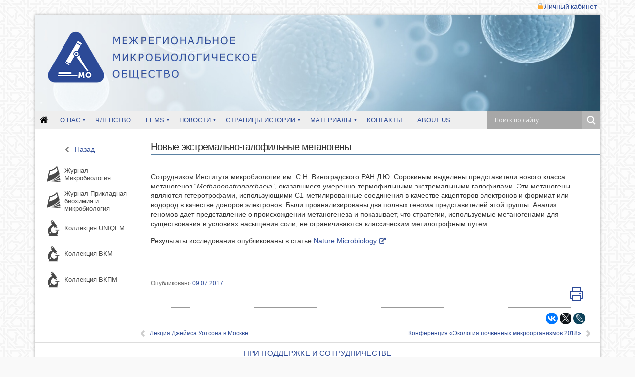

--- FILE ---
content_type: text/html; charset=UTF-8
request_url: http://microbiosociety.ru/novye-ekstremalno-galofilnye-metanogeny.html
body_size: 11505
content:
<!doctype html>
<!--[if lt IE 7 ]><html class="ie ie6" lang="ru-RU"> <![endif]-->
<!--[if IE 7 ]><html class="ie ie7" lang="ru-RU"> <![endif]-->
<!--[if IE 8 ]><html class="ie ie8" lang="ru-RU"> <![endif]-->
<!--[if IE 9 ]><html class="ie ie9" lang="ru-RU"> <![endif]-->
<!--[if (gte IE 10)|!(IE)]><!--><html lang="ru-RU"> <!--<![endif]-->

<head>
<meta charset="UTF-8">
<meta name="viewport" content="width=device-width">
<!--[if IE]><meta http-equiv='X-UA-Compatible' content='IE=edge,chrome=1'><![endif]-->

<title>Новые экстремально-галофильные метаногены | МОО Микробиологическое общество</title>

<link rel="profile" href="http://gmpg.org/xfn/11">

<link rel="pingback" href="http://microbiosociety.ru/xmlrpc.php">

<!--[if lt IE 9]>
	<script src="http://microbiosociety.ru/wp-content/themes/mbs/js/html5.js"></script>
<![endif]-->


	  <link rel='dns-prefetch' href='//s.w.org' />
<link rel="alternate" type="application/rss+xml" title="МОО Микробиологическое общество &raquo; Лента" href="http://microbiosociety.ru/feed" />
<link rel="alternate" type="application/rss+xml" title="МОО Микробиологическое общество &raquo; Лента комментариев" href="http://microbiosociety.ru/comments/feed" />
		<script type="text/javascript">
			window._wpemojiSettings = {"baseUrl":"https:\/\/s.w.org\/images\/core\/emoji\/11\/72x72\/","ext":".png","svgUrl":"https:\/\/s.w.org\/images\/core\/emoji\/11\/svg\/","svgExt":".svg","source":{"concatemoji":"http:\/\/microbiosociety.ru\/wp-includes\/js\/wp-emoji-release.min.js?ver=4.9.15"}};
			!function(a,b,c){function d(a,b){var c=String.fromCharCode;l.clearRect(0,0,k.width,k.height),l.fillText(c.apply(this,a),0,0);var d=k.toDataURL();l.clearRect(0,0,k.width,k.height),l.fillText(c.apply(this,b),0,0);var e=k.toDataURL();return d===e}function e(a){var b;if(!l||!l.fillText)return!1;switch(l.textBaseline="top",l.font="600 32px Arial",a){case"flag":return!(b=d([55356,56826,55356,56819],[55356,56826,8203,55356,56819]))&&(b=d([55356,57332,56128,56423,56128,56418,56128,56421,56128,56430,56128,56423,56128,56447],[55356,57332,8203,56128,56423,8203,56128,56418,8203,56128,56421,8203,56128,56430,8203,56128,56423,8203,56128,56447]),!b);case"emoji":return b=d([55358,56760,9792,65039],[55358,56760,8203,9792,65039]),!b}return!1}function f(a){var c=b.createElement("script");c.src=a,c.defer=c.type="text/javascript",b.getElementsByTagName("head")[0].appendChild(c)}var g,h,i,j,k=b.createElement("canvas"),l=k.getContext&&k.getContext("2d");for(j=Array("flag","emoji"),c.supports={everything:!0,everythingExceptFlag:!0},i=0;i<j.length;i++)c.supports[j[i]]=e(j[i]),c.supports.everything=c.supports.everything&&c.supports[j[i]],"flag"!==j[i]&&(c.supports.everythingExceptFlag=c.supports.everythingExceptFlag&&c.supports[j[i]]);c.supports.everythingExceptFlag=c.supports.everythingExceptFlag&&!c.supports.flag,c.DOMReady=!1,c.readyCallback=function(){c.DOMReady=!0},c.supports.everything||(h=function(){c.readyCallback()},b.addEventListener?(b.addEventListener("DOMContentLoaded",h,!1),a.addEventListener("load",h,!1)):(a.attachEvent("onload",h),b.attachEvent("onreadystatechange",function(){"complete"===b.readyState&&c.readyCallback()})),g=c.source||{},g.concatemoji?f(g.concatemoji):g.wpemoji&&g.twemoji&&(f(g.twemoji),f(g.wpemoji)))}(window,document,window._wpemojiSettings);
		</script>
		<style type="text/css">
img.wp-smiley,
img.emoji {
	display: inline !important;
	border: none !important;
	box-shadow: none !important;
	height: 1em !important;
	width: 1em !important;
	margin: 0 .07em !important;
	vertical-align: -0.1em !important;
	background: none !important;
	padding: 0 !important;
}
</style>
<link rel='stylesheet' id='smpl_shortcodes-css'  href='http://microbiosociety.ru/wp-content/plugins/smpl-shortcodes/assets/css/smpl-shortcodes.css?ver=4.9.15' type='text/css' media='all' />
<link rel='stylesheet' id='wp-lightbox-2.min.css-css'  href='http://microbiosociety.ru/wp-content/plugins/wp-lightbox-2/styles/lightbox.min.ru_RU.css?ver=1.3.4' type='text/css' media='all' />
<link rel='stylesheet' id='skeleton-css'  href='http://microbiosociety.ru/wp-content/themes/mbs/css/skeleton-1140.css?ver=99.1.1' type='text/css' media='screen, projection' />
<link rel='stylesheet' id='superfish-css'  href='http://microbiosociety.ru/wp-content/themes/mbs/css/superfish.css?ver=99.1.1' type='text/css' media='screen, projection' />
<link rel='stylesheet' id='skeleton-style-css'  href='http://microbiosociety.ru/wp-content/themes/mbs/style.css?ver=4.9.15' type='text/css' media='all' />
<link rel='stylesheet' id='skeleton-custom-css'  href='http://microbiosociety.ru/wp-content/themes/mbs/custom.css?ver=99.1.1' type='text/css' media='screen, projection' />
<style id='skeleton-custom-inline-css' type='text/css'>

			body {
				color: #333333;
				font-family: Helvetica;
				background-color: #f9f9f9;
			}
			h1,h2,h3,h4,h5 {
				font-family: Helvetica;
			}
			a,a:visited {
				color: #2c4a97;
			}
			a:hover, a:focus, a:active {
				color: #3376ea;
			}
			#header h1#site-title a {
				color:#707070;
			}
			h3.widget-title,
			#header span.site-desc {
				color:#2c4997;
			}
		
</style>
<link rel='stylesheet' id='wpdreams-asl-basic-css'  href='http://microbiosociety.ru/wp-content/plugins/ajax-search-lite/css/style.basic.css?ver=4.7.3' type='text/css' media='all' />
<link rel='stylesheet' id='wpdreams-ajaxsearchlite-css'  href='http://microbiosociety.ru/wp-content/plugins/ajax-search-lite/css/style-simple-grey.css?ver=4.7.3' type='text/css' media='all' />
<link rel='stylesheet' id='tablepress-default-css'  href='http://microbiosociety.ru/wp-content/tablepress-combined.min.css?ver=7' type='text/css' media='all' />
<link rel='stylesheet' id='wp-members-css'  href='http://microbiosociety.ru/wp-content/plugins/wp-members/css/wp-members-2014-no-float.css?ver=3.1.8.1' type='text/css' media='all' />
<script type='text/javascript' src='http://microbiosociety.ru/wp-includes/js/jquery/jquery.js?ver=1.12.4'></script>
<script type='text/javascript' src='http://microbiosociety.ru/wp-includes/js/jquery/jquery-migrate.min.js?ver=1.4.1'></script>
<script type='text/javascript' src='http://microbiosociety.ru/wp-content/plugins/smpl-shortcodes/assets/js/smpl-shortcodes.js?ver=1'></script>
<link rel='https://api.w.org/' href='http://microbiosociety.ru/wp-json/' />
<link rel="EditURI" type="application/rsd+xml" title="RSD" href="http://microbiosociety.ru/xmlrpc.php?rsd" />
<link rel="wlwmanifest" type="application/wlwmanifest+xml" href="http://microbiosociety.ru/wp-includes/wlwmanifest.xml" /> 
<link rel='prev' title='IV Международная конференция молодых ученых &#171;Биотехнология: наука и практика&#187;' href='http://microbiosociety.ru/iv-mezhdunarodnaya-konferenciya-molodyx-uchenyx-biotexnologiya-nauka-i-praktika.html' />
<link rel='next' title='Эпидемиологическая неделя в Москве 14-17 ноября 2017 г.' href='http://microbiosociety.ru/epidemiologicheskaya-nedelya-v-moskve-14-17-noyabrya-2017-g.html' />
<meta name="generator" content="WordPress 4.9.15" />
<link rel="canonical" href="http://microbiosociety.ru/novye-ekstremalno-galofilnye-metanogeny.html" />
<link rel='shortlink' href='http://microbiosociety.ru/?p=926' />
<link rel="alternate" type="application/json+oembed" href="http://microbiosociety.ru/wp-json/oembed/1.0/embed?url=http%3A%2F%2Fmicrobiosociety.ru%2Fnovye-ekstremalno-galofilnye-metanogeny.html" />
<link rel="alternate" type="text/xml+oembed" href="http://microbiosociety.ru/wp-json/oembed/1.0/embed?url=http%3A%2F%2Fmicrobiosociety.ru%2Fnovye-ekstremalno-galofilnye-metanogeny.html&#038;format=xml" />
                <link href='//fonts.googleapis.com/css?family=Open+Sans' rel='stylesheet' type='text/css'>
                <link rel="stylesheet" href="http://microbiosociety.ru/wp-content/plugins/links-with-icons-widget/style.css" type="text/css" /><style type="text/css" id="custom-background-css">
body.custom-background { background-image: url("http://microbiosociety.ru/wp-content/uploads/2017/05/frcfon11.png"); background-position: left top; background-size: auto; background-repeat: repeat; background-attachment: scroll; }
</style>
                <style type="text/css">
                    <!--
                    
            @font-face {
                font-family: 'aslsicons2';
                src: url('//microbiosociety.ru/wp-content/plugins/ajax-search-lite/css/fonts/icons2.eot');
                src: url('//microbiosociety.ru/wp-content/plugins/ajax-search-lite/css/fonts/icons2.eot?#iefix') format('embedded-opentype'),
                     url('//microbiosociety.ru/wp-content/plugins/ajax-search-lite/css/fonts/icons2.woff2') format('woff2'),
                     url('//microbiosociety.ru/wp-content/plugins/ajax-search-lite/css/fonts/icons2.woff') format('woff'),
                     url('//microbiosociety.ru/wp-content/plugins/ajax-search-lite/css/fonts/icons2.ttf') format('truetype'),
                     url('//microbiosociety.ru/wp-content/plugins/ajax-search-lite/css/fonts/icons2.svg#icons') format('svg');
                font-weight: normal;
                font-style: normal;
            }
            div[id*='ajaxsearchlite'].wpdreams_asl_container {
                width: 100%;
                margin: 0px 0px 0px 0px;
            }
            div[id*='ajaxsearchliteres'].wpdreams_asl_results div.resdrg span.highlighted {
                font-weight: bold;
                color: rgba(217, 49, 43, 1);
                background-color: rgba(238, 238, 238, 1);
            }
            div[id*='ajaxsearchliteres'].wpdreams_asl_results .results div.asl_image {
                width: 70px;
                height: 70px;
            }
                                -->
                </style>
                            <script type="text/javascript">
                if ( typeof _ASL !== "undefined" && _ASL !== null && typeof _ASL.initialize !== "undefined" )
                    _ASL.initialize();
            </script>
            <link rel="icon" href="http://microbiosociety.ru/wp-content/uploads/2017/05/fav.png" sizes="32x32" />
<link rel="icon" href="http://microbiosociety.ru/wp-content/uploads/2017/05/fav.png" sizes="192x192" />
<link rel="apple-touch-icon-precomposed" href="http://microbiosociety.ru/wp-content/uploads/2017/05/fav.png" />
<meta name="msapplication-TileImage" content="http://microbiosociety.ru/wp-content/uploads/2017/05/fav.png" />
<!--[if lte IE 9]><script src="http://microbiosociety.ru/wp-content/themes/mbs/oldies/oldies.js" charset="utf-8"></script><![endif]-->
</head>
<body class="post-template-default single single-post postid-926 single-format-standard custom-background sidebar-right">

<div id="wrap" class="container sh"><div class="body_extras"><a href="/lk-mo" title="Личный кабинет">🔒Личный кабинет</a></div><div id="hdbg" style="float:left;width: 100%;background-size:cover;background-image:url(http://microbiosociety.ru/wp-content/uploads/2017/06/featured2.jpg);background-color:;color:"><div id="header" class="sixteen columns">
<div class="inner">
<div id="header-ttl"><h1 id="site-title"><a class="logotype-img" href="http://microbiosociety.ru/" title="МОО Микробиологическое общество" rel="home"><img src="http://microbiosociety.ru/wp-content/uploads/2017/06/logo_mo120.png" alt="МОО Микробиологическое общество"></a></h1></div>
</div>
</div>
<!--/#header-->
<div id="navigation" class="row sixteen columns"><a class="homebutton" href="http://microbiosociety.ru/"></a><div class="menu-header"><ul id="menu-mbs" class="menu"><li id="menu-item-307" class="menu-item menu-item-type-post_type menu-item-object-page menu-item-has-children menu-item-307"><a href="http://microbiosociety.ru/o-nas">О нас</a>
<ul class="sub-menu">
	<li id="menu-item-765" class="menu-item menu-item-type-post_type menu-item-object-page menu-item-765"><a href="http://microbiosociety.ru/o-nas/otdeleniya">Отделения</a></li>
	<li id="menu-item-764" class="menu-item menu-item-type-post_type menu-item-object-page menu-item-764"><a href="http://microbiosociety.ru/o-nas/fotogalereya">Фотогалерея</a></li>
	<li id="menu-item-1250" class="menu-item menu-item-type-post_type menu-item-object-page menu-item-1250"><a href="http://microbiosociety.ru/poleznye-ssylki/prezentacii/videomaterialy">Видеоматериалы</a></li>
	<li id="menu-item-762" class="menu-item menu-item-type-post_type menu-item-object-page menu-item-762"><a href="http://microbiosociety.ru/o-nas/vakansii">Вакансии</a></li>
	<li id="menu-item-761" class="menu-item menu-item-type-post_type menu-item-object-page menu-item-761"><a href="http://microbiosociety.ru/o-nas/dokumenty">Документы</a></li>
	<li id="menu-item-564" class="menu-item menu-item-type-post_type menu-item-object-page menu-item-564"><a href="http://microbiosociety.ru/o-nas/kontakty">Контакты</a></li>
</ul>
</li>
<li id="menu-item-566" class="sidehide menu-item menu-item-type-post_type menu-item-object-page menu-item-566"><a href="http://microbiosociety.ru/chlenstvo">Членство</a></li>
<li id="menu-item-565" class="menu-item menu-item-type-post_type menu-item-object-page menu-item-has-children menu-item-565"><a href="http://microbiosociety.ru/fems">FEMS</a>
<ul class="sub-menu">
	<li id="menu-item-771" class="menu-item menu-item-type-post_type menu-item-object-page menu-item-771"><a href="http://microbiosociety.ru/fems/novosti-fems">Новости FEMS</a></li>
	<li id="menu-item-770" class="menu-item menu-item-type-post_type menu-item-object-page menu-item-770"><a href="http://microbiosociety.ru/fems/granty-fems">Гранты FEMS</a></li>
</ul>
</li>
<li id="menu-item-888" class="menu-item menu-item-type-post_type menu-item-object-page menu-item-has-children menu-item-888"><a href="http://microbiosociety.ru/news">Новости</a>
<ul class="sub-menu">
	<li id="menu-item-834" class="menu-item menu-item-type-post_type menu-item-object-page menu-item-834"><a href="http://microbiosociety.ru/news/science-news">Новости науки</a></li>
	<li id="menu-item-567" class="leftside menu-item menu-item-type-post_type menu-item-object-page menu-item-567"><a href="http://microbiosociety.ru/news/company-news">Новости Общества</a></li>
</ul>
</li>
<li id="menu-item-741" class="menu-item menu-item-type-post_type menu-item-object-page menu-item-has-children menu-item-741"><a href="http://microbiosociety.ru/istoriya-mikrobiologii">Страницы истории</a>
<ul class="sub-menu">
	<li id="menu-item-1014" class="menu-item menu-item-type-post_type menu-item-object-page menu-item-1014"><a href="http://microbiosociety.ru/istoriya-mikrobiologii/yubilei">Юбилеи</a></li>
</ul>
</li>
<li id="menu-item-740" class="menu-item menu-item-type-post_type menu-item-object-page menu-item-has-children menu-item-740"><a href="http://microbiosociety.ru/poleznye-ssylki">Материалы</a>
<ul class="sub-menu">
	<li id="menu-item-801" class="menu-item menu-item-type-post_type menu-item-object-page menu-item-801"><a href="http://microbiosociety.ru/poleznye-ssylki/obshhestva">Общества</a></li>
	<li id="menu-item-800" class="menu-item menu-item-type-post_type menu-item-object-page menu-item-800"><a href="http://microbiosociety.ru/poleznye-ssylki/zhurnaly">Журналы</a></li>
	<li id="menu-item-799" class="menu-item menu-item-type-post_type menu-item-object-page menu-item-799"><a href="http://microbiosociety.ru/poleznye-ssylki/knigi">Книги</a></li>
	<li id="menu-item-798" class="menu-item menu-item-type-post_type menu-item-object-page menu-item-798"><a href="http://microbiosociety.ru/poleznye-ssylki/kollekcii">Коллекции</a></li>
	<li id="menu-item-797" class="menu-item menu-item-type-post_type menu-item-object-page menu-item-797"><a href="http://microbiosociety.ru/poleznye-ssylki/ckp">ЦКП</a></li>
	<li id="menu-item-796" class="menu-item menu-item-type-post_type menu-item-object-page menu-item-796"><a href="http://microbiosociety.ru/poleznye-ssylki/granty">Гранты</a></li>
	<li id="menu-item-795" class="menu-item menu-item-type-post_type menu-item-object-page menu-item-795"><a href="http://microbiosociety.ru/poleznye-ssylki/prezentacii">Презентации</a></li>
	<li id="menu-item-794" class="menu-item menu-item-type-post_type menu-item-object-page menu-item-794"><a href="http://microbiosociety.ru/poleznye-ssylki/bazy-dannyx">Базы данных</a></li>
</ul>
</li>
<li id="menu-item-964" class="sidehide menu-item menu-item-type-post_type menu-item-object-page menu-item-964"><a href="http://microbiosociety.ru/o-nas/kontakty">Контакты</a></li>
<li id="menu-item-744" class="sidehide menu-item menu-item-type-post_type menu-item-object-page menu-item-744"><a href="http://microbiosociety.ru/about-us">About Us</a></li>
</ul></div><div id='ajaxsearchlite1' class="wpdreams_asl_container">
<div class="probox">

    
    <div class='promagnifier'>
                <div class='innericon'>
            <svg version="1.1" xmlns="http://www.w3.org/2000/svg" xmlns:xlink="http://www.w3.org/1999/xlink" x="0px" y="0px" width="512px" height="512px" viewBox="0 0 512 512" enable-background="new 0 0 512 512" xml:space="preserve">
                <path id="magnifier-2-icon" d="M460.355,421.59L353.844,315.078c20.041-27.553,31.885-61.437,31.885-98.037
                    C385.729,124.934,310.793,50,218.686,50C126.58,50,51.645,124.934,51.645,217.041c0,92.106,74.936,167.041,167.041,167.041
                    c34.912,0,67.352-10.773,94.184-29.158L419.945,462L460.355,421.59z M100.631,217.041c0-65.096,52.959-118.056,118.055-118.056
                    c65.098,0,118.057,52.959,118.057,118.056c0,65.096-52.959,118.056-118.057,118.056C153.59,335.097,100.631,282.137,100.631,217.041
                    z"/>
            </svg>
        </div>
    </div>

    
    
    <div class='prosettings' style='display:none;' data-opened=0>
                <div class='innericon'>
            <svg version="1.1" xmlns="http://www.w3.org/2000/svg" xmlns:xlink="http://www.w3.org/1999/xlink" x="0px" y="0px" width="512px" height="512px" viewBox="0 0 512 512" enable-background="new 0 0 512 512" xml:space="preserve">
                <polygon id="arrow-25-icon" transform = "rotate(90 256 256)" points="142.332,104.886 197.48,50 402.5,256 197.48,462 142.332,407.113 292.727,256 "/>
            </svg>
        </div>
    </div>

    
    
    <div class='proinput'>
        <form autocomplete="off">
            <input type='search' class='orig' name='phrase' placeholder='Поиск по сайту' value='' autocomplete="off"/>
            <input type='text' class='autocomplete' name='phrase' value='' autocomplete="off"/>
            <span class='loading'></span>
            <input type='submit' style='width:0; height: 0; visibility: hidden;'>
        </form>
    </div>

    
    
    <div class='proloading'>

        <div class="asl_loader"><div class="asl_loader-inner asl_simple-circle"></div></div>

            </div>

            <div class='proclose'>
            <svg version="1.1" xmlns="http://www.w3.org/2000/svg" xmlns:xlink="http://www.w3.org/1999/xlink" x="0px"
                 y="0px"
                 width="512px" height="512px" viewBox="0 0 512 512" enable-background="new 0 0 512 512"
                 xml:space="preserve">
            <polygon id="x-mark-icon"
                     points="438.393,374.595 319.757,255.977 438.378,137.348 374.595,73.607 255.995,192.225 137.375,73.622 73.607,137.352 192.246,255.983 73.622,374.625 137.352,438.393 256.002,319.734 374.652,438.378 "/>
        </svg>
        </div>
    
    
</div>
</div>


<div id='ajaxsearchlitesettings1' class="searchsettings wpdreams_asl_settings">
    <form name='options' autocomplete='off'>

        
                <fieldset class="asl_sett_scroll">
            <div class="option hiddend">
                <input type='hidden' name='qtranslate_lang' id='qtranslate_lang'
                       value='0'/>
            </div>

	        
            
            <div class="asl_option">
                <div class="option">
                    <input type="checkbox" value="checked" id="set_exactonly1"
                           name="set_exactonly" />
                    <label for="set_exactonly1"></label>
                </div>
                <div class="label">
                    Exact matches only                </div>
            </div>
            <div class="asl_option">
                <div class="option">
                    <input type="checkbox" value="None" id="set_intitle1"
                           name="set_intitle"  checked="checked"/>
                    <label for="set_intitle1"></label>
                </div>
                <div class="label">
                    Search in title                </div>
            </div>
            <div class="asl_option">
                <div class="option">
                    <input type="checkbox" value="None" id="set_incontent1"
                           name="set_incontent"  checked="checked"/>
                    <label for="set_incontent1"></label>
                </div>
                <div class="label">
                    Search in content                </div>
            </div>
            <div class="option hiddend">
                <input type="checkbox" value="None" id="set_inexcerpt1"
                       name="set_inexcerpt"  checked="checked"/>
                <label for="set_inexcerpt1"></label>
            </div>

            <div class="asl_option">
                <div class="option">
                    <input type="checkbox" value="None" id="set_inposts1"
                           name="set_inposts"  checked="checked"/>
                    <label for="set_inposts1"></label>
                </div>
                <div class="label">
                    Search in posts                </div>
            </div>
            <div class="asl_option">
                <div class="option">
                    <input type="checkbox" value="None" id="set_inpages1"
                           name="set_inpages"  checked="checked"/>
                    <label for="set_inpages1"></label>
                </div>
                <div class="label">
                    Search in pages                </div>
            </div>
                    </fieldset>
                
        <fieldset>
                            <legend>Filter by Categories</legend>
                        <div class='categoryfilter asl_sett_scroll'>
                                    <div class="asl_option">
                        <div class="option">
                            <input type="checkbox" value="1"
                                   id="1categoryset_1"
                                   name="categoryset[]" checked="checked"/>
                            <label for="1categoryset_1"></label>
                        </div>
                        <div class="label">
                            Без рубрики                        </div>
                    </div>
                                    <div class="asl_option">
                        <div class="option">
                            <input type="checkbox" value="18"
                                   id="1categoryset_18"
                                   name="categoryset[]" checked="checked"/>
                            <label for="1categoryset_18"></label>
                        </div>
                        <div class="label">
                            Вакансии                        </div>
                    </div>
                                    <div class="asl_option">
                        <div class="option">
                            <input type="checkbox" value="20"
                                   id="1categoryset_20"
                                   name="categoryset[]" checked="checked"/>
                            <label for="1categoryset_20"></label>
                        </div>
                        <div class="label">
                            Видеогалерея                        </div>
                    </div>
                                    <div class="asl_option">
                        <div class="option">
                            <input type="checkbox" value="13"
                                   id="1categoryset_13"
                                   name="categoryset[]" />
                            <label for="1categoryset_13"></label>
                        </div>
                        <div class="label">
                            Личный кабинет                        </div>
                    </div>
                                    <div class="asl_option">
                        <div class="option">
                            <input type="checkbox" value="21"
                                   id="1categoryset_21"
                                   name="categoryset[]" checked="checked"/>
                            <label for="1categoryset_21"></label>
                        </div>
                        <div class="label">
                            Медиа                        </div>
                    </div>
                                    <div class="asl_option">
                        <div class="option">
                            <input type="checkbox" value="17"
                                   id="1categoryset_17"
                                   name="categoryset[]" checked="checked"/>
                            <label for="1categoryset_17"></label>
                        </div>
                        <div class="label">
                            Новости                        </div>
                    </div>
                                    <div class="asl_option">
                        <div class="option">
                            <input type="checkbox" value="5"
                                   id="1categoryset_5"
                                   name="categoryset[]" checked="checked"/>
                            <label for="1categoryset_5"></label>
                        </div>
                        <div class="label">
                            Новости науки                        </div>
                    </div>
                                    <div class="asl_option">
                        <div class="option">
                            <input type="checkbox" value="14"
                                   id="1categoryset_14"
                                   name="categoryset[]" checked="checked"/>
                            <label for="1categoryset_14"></label>
                        </div>
                        <div class="label">
                            Новости общества                        </div>
                    </div>
                                    <div class="asl_option">
                        <div class="option">
                            <input type="checkbox" value="19"
                                   id="1categoryset_19"
                                   name="categoryset[]" checked="checked"/>
                            <label for="1categoryset_19"></label>
                        </div>
                        <div class="label">
                            Фотогалерея                        </div>
                    </div>
                                    <div class="asl_option">
                        <div class="option">
                            <input type="checkbox" value="22"
                                   id="1categoryset_22"
                                   name="categoryset[]" checked="checked"/>
                            <label for="1categoryset_22"></label>
                        </div>
                        <div class="label">
                            Юбилеи                        </div>
                    </div>
                
            </div>
        </fieldset>
            </form>
</div>

<div id='ajaxsearchliteres1' class='vertical wpdreams_asl_results'>

    
    <div class="results">

        
            <div class="resdrg">
            </div>

        
    </div>

    
    
</div>

    <div id="asl_hidden_data">
        <svg style="position:absolute" height="0" width="0">
            <filter id="aslblur">
                <feGaussianBlur in="SourceGraphic" stdDeviation="4"/>
            </filter>
        </svg>
        <svg style="position:absolute" height="0" width="0">
            <filter id="no_aslblur"></filter>
        </svg>

    </div>

<div class="asl_init_data wpdreams_asl_data_ct" style="display:none !important;" id="asl_init_id_1" data-asldata="[base64]/[base64]/cz17cGhyYXNlfSIsCiAgICAib3ZlcnJpZGV3cGRlZmF1bHQiOiAwLAogICAgIm92ZXJyaWRlX21ldGhvZCI6ICJnZXQiCn0K"></div>
</div><!--/#navigation--></div><!--/#hdbg--><div id="sidebar-l" class="three columns r" role="complementary"><a class="beckbutton" onclick="history.go(-1);">Назад</a><div id="wlwi-2" class="widget-container widget_wlwi"><ul class="links_with_icons"><li class="link_with_icon" style="background-image:url(/wp-content/uploads/2017/05/magazine-1.png)"><a target="_blank" href="https://sciencejournals.ru/journal/mikbio/"><span class="lwi_text">Журнал Микробиология</span><span class="lwi_extext"></span><span class="lwi_exlink"></span></a></li><li class="link_with_icon" style="background-image:url(/wp-content/uploads/2017/05/magazine-1.png)"><a target="_blank" href="https://sciencejournals.ru/journal/prikbio/"><span class="lwi_text">Журнал Прикладная биохимия и микробиология</span><span class="lwi_extext"></span><span class="lwi_exlink"></span></a></li><li class="link_with_icon" style="background-image:url(/wp-content/uploads/2017/05/collections-1.png)"><a target="_blank" href="https://www.fbras.ru/services/ckp/tskp-kollektsiya-uniqem"><span class="lwi_text">Коллекция UNIQEM</span><span class="lwi_extext"></span><span class="lwi_exlink"></span></a></li><li class="link_with_icon" style="background-image:url(/wp-content/uploads/2017/05/collections-1.png)"><a target="_blank" href="http://www.vkm.ru/rus/"><span class="lwi_text">Коллекция ВКМ</span><span class="lwi_extext"></span><span class="lwi_exlink"></span></a></li><li class="link_with_icon" style="background-image:url(/wp-content/uploads/2017/05/collections-1.png)"><a target="_blank" href="https://vkpm.genetika.ru/"><span class="lwi_text">Коллекция ВКПМ</span><span class="lwi_extext"></span><span class="lwi_exlink"></span></a></li></ul></div></div><!-- #sidebar-l --><a id="top"></a><div id="content" class="thirteen columns m">

<div id="post-926" class="single post-926 post type-post status-publish format-standard hentry category-science-news">
	<h1 class="entry-title">Новые экстремально-галофильные метаногены</h1>

	<div class="entry-content">
	<!--?php do_action('skeleton_post_thumbnail'); ?-->
	<p>Cотрудником Института микробиологии им. С.Н. Виноградского РАН Д.Ю. Сорокиным выделены представители нового класса метаногенов “<em>Methanonatronarchaeia</em>”, оказавшиеся умеренно-термофильными экстремальными галофилами. Эти метаногены являются гетеротрофами, использующими С1-метилированные соединения в качестве акцепторов электронов и формиат или водород в качестве доноров электронов. Были проанализированы два полных генома представителей этой группы. Анализ геномов дает представление о происхождении метаногенеза и показывает, что стратегии, используемые метаногенами для существования в условиях насыщения соли, не ограничиваются классическим метилотрофным путем.</p>
<p>Результаты исследования опубликованы в статье <a href="https://www.nature.com/articles/nmicrobiol201781">Nature Microbiology</a></p>
<p>&nbsp;</p>
	<div class="clear"></div>
		</div><!-- .entry-content -->

  	<div class="entry-meta">
		<span class="meta-prep meta-prep-author">Опубликовано</span> <a href="http://microbiosociety.ru/novye-ekstremalno-galofilnye-metanogeny.html" title="18:51" rel="bookmark"><span class="entry-date">09.07.2017</span></a>	</div><!-- .entry-meta -->

	
	<div class="entry-utility">
		<!--?php skeleton_posted_in(); ?-->
			</div><!-- .entry-utility -->
</div><!-- #post-## -->
<div id="print">  <input  title="распечатать" class="printbutton" onclick="window.print()" value=" "> </div>
<div id="socialshare">
              <script type="text/javascript" src="//yastatic.net/es5-shims/0.0.2/es5-shims.min.js" charset="utf-8"></script>
              <script type="text/javascript" src="//yastatic.net/share2/share.js" charset="utf-8"></script>
           <div class="ya-share2" data-services="vkontakte,facebook,gplus,twitter,lj"></div> </div>
	<div id="nav-below" class="navigation"><div class="nav-prev"><a href="http://microbiosociety.ru/lekciya-dzhejmsa-uotsona-v-moskve.html" rel="prev">Лекция Джеймса Уотсона в Москве</a></div><div class="nav-next"><a href="http://microbiosociety.ru/konferenciya-ekologiya-pochvennyx-mikroorganizmov-2018.html" rel="next">Конференция &#171;Экология почвенных микроорганизмов 2018&#187;</a></div></div><!-- #nav-below -->
	<div id="comments">

<!-- You can start editing here. -->



</div>

		</div><!-- /.columns (#content) -->
<div class="clear"></div><div id="footer-nb"><div id="text-10" class="widget_text"><h3 class="widget-title">При поддержке и сотрудничестве</h3>			<div class="textwidget"><div class="clear"></div></div>
		</div><div id="widget_sp_image-4" class="widget_sp_image"><div class="advantage-wrapper"><div class="advantage"><div class="adv_img"><a href="http://www.fbras.ru" id="" target="_blank" class="widget_sp_image-image-link" title="ФИЦ Биотехнологии РАН " rel=""><img width="58" height="60" alt="ФИЦ Биотехнологии РАН " class="attachment-58x60 aligncenter" style="max-width: 100%;" src="http://microbiosociety.ru/wp-content/uploads/2017/05/fbras70.png" /></a></div><div class="advantage__text"><div class="widget_sp_image-description" ><a href="http://www.fbras.ru" target="_blank"><p>ФИЦ Биотехнологии РАН </p>
</a></div></div></div></div></div><div id="widget_sp_image-5" class="widget_sp_image"><div class="advantage-wrapper"><div class="advantage"><div class="adv_img"><a href="http://www.bio.msu.ru" id="" target="_blank" class="widget_sp_image-image-link" title="Биологический факультет МГУ имени М.В.Ломоносова" rel=""><img width="61" height="60" alt="Биологический факультет МГУ имени М.В.Ломоносова" class="attachment-61x60" style="max-width: 100%;" src="http://microbiosociety.ru/wp-content/uploads/2017/05/msu70-1.png" /></a></div><div class="advantage__text"><div class="widget_sp_image-description" ><a href="http://www.bio.msu.ru" target="_blank"><p>Биологический факультет<br /> МГУ имени М.В.Ломоносова</p>
</a></div></div></div></div></div><div id="widget_sp_image-6" class="widget_sp_image"><div class="advantage-wrapper"><div class="advantage"><div class="adv_img"><a href="http://ibpm.ru" id="" target="_blank" class="widget_sp_image-image-link" title="Институт биохимии и физиологии микроорганизмов им. Г.К. Скрябина" rel=""><img width="65" height="60" alt="Институт биохимии и физиологии микроорганизмов им. Г.К. Скрябина" class="attachment-65x60" style="max-width: 100%;" src="http://microbiosociety.ru/wp-content/uploads/2017/05/ibfm70.png" /></a></div><div class="advantage__text"><div class="widget_sp_image-description" ><a href="http://ibpm.ru" target="_blank"><p>Институт биохимии и <br />физиологии микроорганизмов<br /> им. Г.К. Скрябина</p>
</a></div></div></div></div></div><div id="widget_sp_image-7" class="widget_sp_image"><div class="advantage-wrapper"><div class="advantage"><div class="adv_img"><a href="http://www.iegm.ru/" id="" target="_blank" class="widget_sp_image-image-link" title="" rel=""><img width="61" height="60" alt="" class="attachment-61x60" style="max-width: 100%;" src="http://microbiosociety.ru/wp-content/uploads/2017/05/uroran.png" /></a></div><div class="advantage__text"><div class="widget_sp_image-description" ><a href="http://www.iegm.ru/" target="_blank"><p>Институт экологии и генетики микроорганизмов <br /> УРО РАН</p>
</a></div></div></div></div></div><div id="widget_sp_image-8" class="widget_sp_image"><div class="advantage-wrapper"><div class="advantage"><div class="adv_img"><a href="http://www.tsu.ru/" id="" target="_blank" class="widget_sp_image-image-link" title="Национальный исследовательский   Томский Государственный Университет" rel=""><img width="60" height="60" alt="Национальный исследовательский   Томский Государственный Университет" class="attachment-60x60" style="max-width: 100%;" src="http://microbiosociety.ru/wp-content/uploads/2017/05/tsu_logo.png" /></a></div><div class="advantage-text-wrapper"><div class="advantage__heading"><a href="http://www.tsu.ru/" target="_blank">Национальный исследовательский   Томский Государственный Университет</a></div></div><div class="advantage__text"><div class="widget_sp_image-description" ><a href="http://www.tsu.ru/" target="_blank"></a></div></div></div></div></div></div><!--f-nb-->
<div id="footer" class="normal sixteen columns m" style="border-top:1px solid #999;background-size:cover;background-image:url();
background: #e2e2e2;
background: -moz-linear-gradient(left, #e2e2e2 0%, #f4f4f4 100%); 
background: -webkit-linear-gradient(left, #e2e2e2 0%,#f4f4f4 100%); 
background: linear-gradient(to right, #e2e2e2 0%,#f4f4f4 100%);
filter: progid:DXImageTransform.Microsoft.gradient( startColorstr='#e2e2e2', endColorstr='#f4f4f4',GradientType=1 )">
<div class="footer-sign"><div id="text-8" class="widget_text">			<div class="textwidget"><img src="/wp-content/uploads/2017/06/logo_mo_52.png" alt=""  />
<p>Межрегиональное<br>Микробиологическое<br>Общество</p></div>
		</div></div><div class="footer-kont"><div id="text-9" class="widget_text">			<div class="textwidget"><img src="http://microbiosociety.ru/wp-content/uploads/2017/06/map52.png" alt=""  /><p>+7 (495) 939-45-45<br>119991, г. Москва, <br>Ленинские горы, д. 1, стр. 12</p></div>
		</div></div><div class="footer-social"><div id="text-7" class="widget_text">			<div class="textwidget"><span style="padding-left: 20px">Мы в социальных сетях </span> <br>
</a> <a href="https://vk.com/microbiosociety" target="_blank"><img src="/wp-content/uploads/2017/06/vk44.png" alt=""  /></a>
<a href="https://www.youtube.com/channel/UCB8ZbFFG9eLHE_oHd75n8hw" target="_blank"><img src="/wp-content/uploads/2017/06/yt44.png" alt="" /></a>         
<a href="https://t.me/+BeOatWAt6DM0MDQy/" target="_blank"><img src="/wp-content/uploads/2022/04/pngegg.png" alt="" /></a></div>
		</div></div><div class="clear"></div><div id="footermenu" class="menu-mbs-container"><ul id="menu-mbs-2" class="menu"><li class="menu-item menu-item-type-post_type menu-item-object-page menu-item-has-children menu-item-307"><a href="http://microbiosociety.ru/o-nas">О нас</a><span> | </span></li>
<li class="sidehide menu-item menu-item-type-post_type menu-item-object-page menu-item-566"><a href="http://microbiosociety.ru/chlenstvo">Членство</a><span> | </span></li>
<li class="menu-item menu-item-type-post_type menu-item-object-page menu-item-has-children menu-item-565"><a href="http://microbiosociety.ru/fems">FEMS</a><span> | </span></li>
<li class="menu-item menu-item-type-post_type menu-item-object-page menu-item-has-children menu-item-888"><a href="http://microbiosociety.ru/news">Новости</a><span> | </span></li>
<li class="menu-item menu-item-type-post_type menu-item-object-page menu-item-has-children menu-item-741"><a href="http://microbiosociety.ru/istoriya-mikrobiologii">Страницы истории</a><span> | </span></li>
<li class="menu-item menu-item-type-post_type menu-item-object-page menu-item-has-children menu-item-740"><a href="http://microbiosociety.ru/poleznye-ssylki">Материалы</a><span> | </span></li>
<li class="sidehide menu-item menu-item-type-post_type menu-item-object-page menu-item-964"><a href="http://microbiosociety.ru/o-nas/kontakty">Контакты</a><span> | </span></li>
<li class="sidehide menu-item menu-item-type-post_type menu-item-object-page menu-item-744"><a href="http://microbiosociety.ru/about-us">About Us</a><span> | </span></li>
</ul></div><div class="clear"></div><div id="credits"><span class="crsch">Все материалы данного сайта являются объектами авторского права (в том числе дизайн). Запрещается копирование, распространение (в том числе путем копирования на другие сайты и ресурсы в Интернете) или любое иное использование информации и объектов без предварительного согласия правообладателя.</span><div class="ndv">Разработка и поддержка Денис Наумов <a href="https://sites.google.com/view/uluscat/home" title="WordPress, Html, Css, php">{.NDV}</a></div></div></div><!--/#footer-->
</div><!--/#wrap.container-->
<script type='text/javascript'>
/* <![CDATA[ */
var JQLBSettings = {"fitToScreen":"1","resizeSpeed":"400","displayDownloadLink":"0","navbarOnTop":"1","loopImages":"","resizeCenter":"","marginSize":"0","linkTarget":"","help":"","prevLinkTitle":"previous image","nextLinkTitle":"next image","prevLinkText":"\u00ab Previous","nextLinkText":"Next \u00bb","closeTitle":"close image gallery","image":"Image ","of":" of ","download":"Download","jqlb_overlay_opacity":"80","jqlb_overlay_color":"#000000","jqlb_overlay_close":"1","jqlb_border_width":"10","jqlb_border_color":"#ffffff","jqlb_border_radius":"0","jqlb_image_info_background_transparency":"100","jqlb_image_info_bg_color":"#ffffff","jqlb_image_info_text_color":"#000000","jqlb_image_info_text_fontsize":"10","jqlb_show_text_for_image":"1","jqlb_next_image_title":"next image","jqlb_previous_image_title":"previous image","jqlb_next_button_image":"http:\/\/microbiosociety.ru\/wp-content\/plugins\/wp-lightbox-2\/styles\/images\/ru_RU\/next.gif","jqlb_previous_button_image":"http:\/\/microbiosociety.ru\/wp-content\/plugins\/wp-lightbox-2\/styles\/images\/ru_RU\/prev.gif","jqlb_maximum_width":"","jqlb_maximum_height":"","jqlb_show_close_button":"1","jqlb_close_image_title":"close image gallery","jqlb_close_image_max_heght":"22","jqlb_image_for_close_lightbox":"http:\/\/microbiosociety.ru\/wp-content\/plugins\/wp-lightbox-2\/styles\/images\/ru_RU\/closelabel.gif","jqlb_keyboard_navigation":"1","jqlb_popup_size_fix":"0"};
/* ]]> */
</script>
<script type='text/javascript' src='http://microbiosociety.ru/wp-content/plugins/wp-lightbox-2/wp-lightbox-2.min.js?ver=1.3.4.1'></script>
<script type='text/javascript' src='http://microbiosociety.ru/wp-content/themes/mbs/javascripts/superfish.js?ver=99.1.1'></script>
<script type='text/javascript' src='http://microbiosociety.ru/wp-content/themes/mbs/javascripts/custom.js?ver=99.1.1'></script>
<script type='text/javascript'>
/* <![CDATA[ */
var ajaxsearchlite = {"ajaxurl":"http:\/\/microbiosociety.ru\/wp-admin\/admin-ajax.php","backend_ajaxurl":"http:\/\/microbiosociety.ru\/wp-admin\/admin-ajax.php","js_scope":"jQuery"};
var ASL = {"ajaxurl":"http:\/\/microbiosociety.ru\/wp-admin\/admin-ajax.php","backend_ajaxurl":"http:\/\/microbiosociety.ru\/wp-admin\/admin-ajax.php","js_scope":"jQuery","detect_ajax":"0","scrollbar":"1","version":"4712"};
/* ]]> */
</script>
<script type='text/javascript' src='http://microbiosociety.ru/wp-content/plugins/ajax-search-lite/js/min/jquery.ajaxsearchlite.min.js?ver=4.7.3'></script>
<script type='text/javascript' src='http://microbiosociety.ru/wp-includes/js/wp-embed.min.js?ver=4.9.15'></script>

</body>
</html>
       

--- FILE ---
content_type: text/css
request_url: http://microbiosociety.ru/wp-content/plugins/smpl-shortcodes/assets/css/smpl-shortcodes.css?ver=4.9.15
body_size: 6027
content:
.one_half{width:48%}
.one_third{width:30.66%}
.two_thirds{width:65.33%}
.one_fourth{width:22%}
.three_fourth,.three_fourths{width:74%}
.one_fifth{width:16.8%}
.two_fifth,.two_fifths{width:37.6%}
.three_fifth,.three_fifths{width:58.4%}
.four_fifth,.four_fifths{width:79.2%}
.one_sixth{width:13.33%}
.five_sixth,.five_sixths{width:82.67%}
.one_half,.one_third,.two_thirds,.three_fourth,.three_fourths,.one_fourth,.one_fifth,.two_fifth,.two_fifths,.three_fifth,.three_fifths,.four_fifth,.four_fifths,.one_sixth,.five_sixth,.five_sixths{position:relative;margin-right:4%;margin-bottom:10px;float:left}
.last{margin-right:0 !important}
.clear{clear:both;display:block;overflow:hidden;visibility:hidden;width:0;height:0}
/*@media only screen and (max-width:767px){.one_half,.one_third,.two_third,.two_thirds,.three_fourth,.three_fourths,.one_fourth,.one_fifth,.two_fifth,.two_fifths,.three_fifth,.three_fifths,.four_fifth,.four_fifths,.one_sixth,.five_sixth,.five_sixths{width:100% !important}
}
@media only screen and (max-width:767px){.st-callout{width:100% !important}
}
@media only screen and (max-width:767px){.cta{width:100% !important}
}
@media only screen and (min-width:320px) and (max-width:480px){a.more-link{margin:20px auto;padding:10px 0px !important;width:100%;float:none;text-align:center}
}
*/
.video.true{position:relative;padding-bottom:56.25%;padding-top:30px;height:0;overflow:hidden}
.video.false{padding-bottom:0;padding-top:0;height:auto;overflow:visible}
.video.true iframe,.video.true object,.video.true embed{position:absolute;top:0;left:0;width:100%;height:100%}
.video.false iframe,.video.false object,.video.false embed{position:relative}
.st-callout{background:url(../images/underlay.png) repeat-x 0 0 #efefef;border:1px solid #d5d5d5;-moz-border-radius:6px;-webkit-border-radius:6px;border-radius:6px;-moz-box-shadow:0px 0px 4px #e6e6e6;-webkit-box-shadow:0px 0px 4px #e6e6e6;box-shadow:0px 0px 4px #e6e6e6;margin-bottom:20px;position:relative}
.st-callout .button-container.center a.button{float:none !important}
.st-callout.right{float:right;right:0;display:inline-block}
.st-callout.left{float:left;left:0;display:inline-block}
.st-callout.center{float:none;clear:both;text-align:left;margin:0 auto 20px auto}
.st-callout .inside{padding:20px}
.st-callout.hastitle .inside{padding:0px 20px 20px 20px}
.st-callout h4.st-callout-title{background:url(../images/boxtitle.png) repeat-x 0 0px #efefef;-moz-border-radius:6px 6px 0px 0px;-webkit-border-radius:6px;border-radius:6px 6px 0px 0px;text-shadow:0 1px 1px #edeeed;margin:0px 0px 10px 0px;padding:12px 0px 15px 0px;text-indent:20px;width:100%;font-size:1.25em;line-height:24px;color:#434343;position:relative}
.st-callout h4.st-callout-title.center{text-align:center;text-indent:-40px !important}
.st-callout a{text-shadow:none !important;text-decoration:underline;color:inherit}
.st-callout a:hover{text-decoration:none}
.st-callout.white{background-color:#fff;border-color:#f2f2f2;text-shadow:0 -1px 0 #fff;color:#555}
.st-callout.white h4.st-callout-title{background-image:none !important;background-color:#fafafa;border-bottom:1px solid #f2f2f2;text-shadow:1px -1px 0px #fff;color:#333}
.st-callout.black{background:url(../images/underlay.png) repeat-x 0 0 #111;border-color:#222;text-shadow:0 -1px 0 #000;color:#ccc}
.st-callout.black h4.st-callout-title{background-color:#111;text-shadow:0 1px 1px #000;color:#fff}
.st-callout.pink{background:url(../images/underlay.png) repeat-x 0 0 #bc006e;border-color:#970058;text-shadow:0 -1px 0 #901151;color:#fff}
.st-callout.pink h4.st-callout-title{background-color:#bc006e;text-shadow:0 1px 1px #000;color:#f2d4e3}
.st-callout.pink a{color:#f798cc}
.st-callout.red{background:url(../images/underlay.png) repeat-x 0 0 #c70000;border-color:#af1800;text-shadow:0 -1px 0 #8d0000;color:#fff}
.st-callout.red h4.st-callout-title{background-color:#c70000;text-shadow:0 1px 1px #ac0000;color:#fff}
.st-callout.red a{color:#ffffff}
.st-callout.orange{background:url(../images/underlay.png) repeat-x 0 0 #d96300;border-color:#d86200;text-shadow:0 -1px 0 #bd5500;color:#fff}
.st-callout.orange h4.st-callout-title{background-color:#d96300;text-shadow:0 1px 1px #a84a00;color:#fff}
.st-callout.orange a{color:#ffffff}
.st-callout.lightblue{background:url(../images/underlay.png) repeat-x 0 0 #6bc6fe;border-color:#52bdff;text-shadow:0 1px 0 #75d1ff;color:#22516a}
.st-callout.lightblue h4.st-callout-title{background-color:#6bc6fe;text-shadow:0 1px 1px #0075bd;color:#ffffff}
.st-callout.lightblue a{color:#005286}
.st-callout.blue{background:url(../images/underlay.png) repeat-x 0 0 #0698e0;border-color:#0389ca;text-shadow:0 -1px 0 #0073ac;color:#ffffff}
.st-callout.blue h4.st-callout-title{background-color:#0698e0;text-shadow:0 1px 1px #0597df;color:#ffffff}
.st-callout.blue a{color:#0458c3}
.st-callout.darkblue{background:url(../images/underlay.png) repeat-x 0 0 #005589;border-color:#00578d;text-shadow:0 -1px 0 #004e75;color:#ffffff}
.st-callout.darkblue h4.st-callout-title{background-color:#005589;text-shadow:0 1px 1px #005589;color:#ffffff}
.st-callout.darkblue a{color:#22b3fb}
.st-callout.green{background:url(../images/underlay.png) repeat-x 0 0 #78a401;border-color:#78a401;text-shadow:0 -1px 0 #618600;color:#ffffff}
.st-callout.green h4.st-callout-title{background-color:#78a401;text-shadow:0 1px 1px #618600;color:#ffffff}
.st-callout.green a{color:#f1fece}
.st-callout div.button-container a,.st-callout div.button-container a:active{-moz-box-shadow:0px 0px 0px 0px transparent;-webkit-box-shadow:0px 0px 0px 0px transparent;box-shadow:0px 0px 0px 0px transparent}

.inset{background-color:#f0f0f0;-moz-box-shadow:inset 1px 1px 10px #d6d6d6;-webkit-box-shadow:inset 1px 1px 10px #d6d6d6;box-shadow:inset 1px 1px 10px #d6d6d6;-moz-border-radius:6px;-webkit-border-radius:6px;border-radius:6px;text-shadow:1px 1px 0 #fcfcfc;padding:20px;margin-top:24px;position:relative}
body.dark .inset{background-color:#141414;-moz-box-shadow:inset 1px 1px 10px #080808;-webkit-box-shadow:inset 1px 1px 10px #080808;box-shadow:inset 1px 1px 10px #080808;text-shadow:1px 1px 0 #000}
.cta,.outset{background-color:#f0f0f0;border:1px solid #dedede;-moz-border-radius:6px;-webkit-border-radius:6px;border-radius:6px;text-shadow:1px 1px 0 #fff;-moz-box-shadow:inset 1px 1px 0 #fff,inset -1px -1px 0 #fcfcfc;-webkit-box-shadow:inset 1px 1px 0 #fff,inset -1px -1px 0 #fcfcfc;box-shadow:inset 1px 1px 0 #fff,inset -1px -1px 0 #fcfcfc;padding:20px;margin-top:24px;position:relative}
body.dark .cta,body.dark .outset{background-color:#1a1a1a;border:1px solid #171717;text-shadow:1px 1px 0 #000;-moz-box-shadow:inset 1px 1px 0 #252525,inset -1px -1px 0 #252525;-webkit-box-shadow:inset 1px 1px 0 #252525,inset -1px -1px 0 #252525;box-shadow:inset 1px 1px 0 #252525,inset -1px -1px 0 #252525}
.cta p{margin:0;padding:0}
.outset a,.inset a{text-shadow:none}
.cta h3{font-size:1.25em;line-height:100%;margin-top:0;text-shadow:#fff 1px -1px 0}

.latestposts .latest-item{padding-bottom:15px;margin-bottom:10px}
.one_third .latestposts .latest-item{margin-bottom:0;padding-bottom:0}
.latestposts .latest-excerpt p{font-size:12px;margin:0}
.latestposts .latest-title a{font-size:16px;text-decoration:none;font-weight:bold}
.latestposts a.more-link{padding:2px 10px 5px 10px;background-image:none;font-size:13px}
.latestposts a.more-link:hover, p.trigger a:hover{border-bottom:0}
p.trigger a
.latest-img{
/*border:1px solid #fff;background-color:#f4f4f4;*/
padding:4px;margin:5px 12px 4px 0px;
/*-webkit-box-shadow:1px 1px 0px #CCC;-moz-box-shadow:1px 1px 0px #CCC;box-shadow:1px 1px 0px #CCC;*/
position:relative}
ul.tabs{display:block;margin:0 0 20px 0;padding:0;border-bottom:solid 1px #ddd;list-style:none}
ul.tabs li{display:block;width:auto;height:30px;padding:0;float:left;margin-bottom:0;list-style:none}
ul.tabs li a{display:block;text-decoration:none;width:auto;height:30px;padding:0px 20px;line-height:30px;border:solid 1px #ddd;border-width:1px 0 0 1px;margin:0;background:#f5f5f5;font-size:13px}
ul.tabs li a.active{font-weight:bold;background:#fff;height:34px;position:relative;top:-4px;padding-top:4px;border-right-width:1px;margin:0 -1px 0 0;color:#111;-moz-border-radius:2px 2px 0px 0px;-webkit-border-radius:2px;border-radius:2px 2px 0px 0px;position:relative}
ul.tabs li:first-child a{-moz-border-radius:2px 0px 0px 0px;-webkit-border-radius:2px;border-radius:2px 0px 0px 0px}
ul.tabs li:last-child a{border-width:1px 1px 0 1px;-moz-border-radius:0px 2px 0px 0px;-webkit-border-radius:0px;border-radius:0px 2px 0px 0px}
ul.tabs-content{margin:0 16px 0 16px;display:block}
ul.tabs-content>li{display:none;list-style:none}
ul.tabs-content>li.active{display:block}
ul.tabs:before,ul.tabs:after{content:'\0020';display:block;overflow:hidden;visibility:hidden;width:0;height:0}
ul.tabs:after{clear:both}
ul.tabs{zoom:1}
body.dark ul.tabs{border-bottom:solid 1px #333}
body.dark ul.tabs li a{background-color:#333;border-color:#404040}
body.dark ul.tabs li a.active{color:#fff;background-color:#212121;border-color:#333}
p.trigger{display:block;padding:8px 8px 8px 34px;margin:0;cursor:pointer;font-weight:bold;
/* font-size:1.15em;*/
line-height:145%;background:#fafafa url(../images/16_expand.png) no-repeat 10px center;border-bottom:1px solid #ededed;border-top:1px solid #fcfcfc;position:relative}
p.trigger:hover{background:#fcfcfc url(../images/16_expand.png) no-repeat 10px center}
p.trigger.active{background:#fafafa url(../images/16_collapse.png) no-repeat 10px center}
p.trigger a{text-decoration:none;font-weight:normal}
.toggle_container{padding:10px;margin-bottom:1px;border-left:1px dashed #9c9c9c;border-right:1px dashed #9c9c9c;border-bottom:1px dashed #9c9c9c;}
body.dark p.trigger{background:#262626 url(../images/16_expand.png) no-repeat 10px center;border-bottom:1px solid #2e2e2e;border-top:1px solid #262626}
body.dark p.trigger:hover{border-top:1px solid #2e2e2e;border-bottom:1px solid #2e2e2e;background:#2e2e2e url(../images/16_expand.png) no-repeat 10px center}
.note.right{float:right;right:0;display:inline-block}
.note.left{float:left;left:0;display:inline-block}
.note.center{float:none;clear:both}
div.note a{text-decoration:underline}
div.note a.button{text-decoration:none !important}
div.note a:hover{text-decoration:none}
div.note{text-align:left;padding:15px;border:1px solid;-moz-border-radius:2px;-webkit-border-radius:2px;border-radius:2px;margin:15px 0px 15px 0px;position:relative}
.note.no-icon .note-inner{padding-left:0px !important;background-image:none !important}
.note.alert,.note.error{border-color:#f5b5b5;color:#930606;background-color:#fee6e6;text-shadow:1px 1px 0px #fff}
.note.alert .note-inner,.note.error .note-inner{background:url(../images/alert.png) no-repeat 0 50%;padding-left:40px}
.note.alert a,.note.error a{color:#dc0909 !important;text-shadow:none}
.note.info{border-color:#a2d8f0;color:#176a8f;background-color:#e7f5fb;text-shadow:1px 1px 0px #fff}
.note.info .note-inner{background:url(../images/info.png) no-repeat 0 50%;padding-left:40px}
.note.info a{text-shadow:none}
.note.warn{background-color:#fffef5;color:#4d4d4d;border-color:#f9f43d;text-shadow:1px 1px 0px #fff}
.note.warn .note-inner{background:url(../images/warning.png) no-repeat 0 50%;padding-left:40px}
.note.warn a{text-shadow:none}
.note.accept,.note.download,.note.success{background-color:#f4faec;color:#4c731d;border-color:#a1c871;text-shadow:1px 1px 0px #f7fcf2}
.note.accept .note-inner,.note.success .note-inner,.note.download .note-inner{background:url(../images/accept.png) no-repeat 0 50%;padding-left:40px}
.note.download .note-inner{background:url(../images/file_download.png) no-repeat 0 50%}
.note.accept a,.note.success a,.note.download a{color:#314a13 !important;text-shadow:none}
.note.idea{background-color:#fffef5;color:#4d4d4d;border-color:#f9f43d;text-shadow:1px 1px 0px #fff}
.note.idea .note-inner{background:url(../images/lightbulb.png) no-repeat 0 50%;padding-left:40px}
.note.idea a{text-shadow:none}
hr.dashed{background:none;border-collapse:collapse;height:1px;width:100%;border-style:dashed;margin:10px auto 20px auto}
hr.solid{background:none;border-collapse:collapse;height:1px;width:100%;border-style:solid;margin:10px auto 20px auto}
hr.solid{background:none;border-collapse:collapse;height:1px;width:100%;border-style:solid;margin:10px auto 20px auto}
.clearfade{height:32px;background:url(../images/fadeline-light.png) no-repeat 0 50%;margin:10px auto 20px auto}
div.button-alt,div.button-container,div.button-container.small,div.button-container.large,div.button-container.medium{background-image:none;margin:.5em 1em;padding:0;display:inline-block;font-stretch:narrower;font-weight:normal;text-align:center;white-space:nowrap}
div.button-container{font-size:16px}
div.button-container.left{float:left}
div.button-container.right{float:right}
div.button-container.center,div.button-container.middle{margin:10px auto;text-align:center;display:inherit;float:none !important}
.button-container.mini a{padding:3px 6px !important;font-size:.75em;line-height:1em}
.button-container.small a{padding:.5em 1em !important;font-size:.85em !important;line-height:.85em !important}
.button-container.small{border-bottom:none !important}
button,input[type="submit"],input[type="reset"],input[type="button"],.button-container a,.button-container.medium a{padding:.5em 1em !important;font-size:1em !important;line-height:1em !important;margin-bottom:0 !important}
.button-container.large a{padding:.5em 1.5em !important;font-size:1.2em !important;line-height:1.2em !important}
.button-container.huge a{padding:.5em 1.55em !important;font-size:1.5em !important;line-height:1.5em !important;font-weight:bold !important}
.button-container a:hover{text-decoration:none !important}
a.button.mini span.btn_caption,a.button.small span.btn_caption,a.button.medium span.btn_caption,a.button.large span.btn_caption,a.button.huge span.btn_caption,a.button span.btn_caption{font-weight:normal !important;font-size:.85em !important;line-height:1em !important;padding:0 !important;margin:0 !important;display:block}
a.button.white{-moz-transition-property:all;-o-transition-property:all;-webkit-transition-property:all;transition-property:all;-moz-transition-duration:0.5s;-o-transition-duration:0.5s;-webkit-transition-duration:0.5s;transition-duration:0.5s;-moz-transition-timing-function:linear;-o-transition-timing-function:linear;-webkit-transition-timing-function:linear;transition-timing-function:linear;color:#111 !important;line-height:1.5em;text-align:center;text-decoration:none;display:inline-block;vertical-align:middle;border:none;text-shadow:0 1px 0px #fff;-moz-border-radius:2px;-webkit-border-radius:2px;border-radius:2px;background:#f2f2f2;background:-webkit-gradient(linear,left top,left bottom,color-stop(0%,#fff),color-stop(100%,#f2f2f2));background:-webkit-linear-gradient(top,#fff 0%,#f2f2f2 100%);background:-o-linear-gradient(top,#fff 0%,#f2f2f2 100%);background:-ms-linear-gradient(top,#fff 0%,#f2f2f2 100%);background:-moz-linear-gradient(top,#fff 0%,#f2f2f2 100%);background:linear-gradient(to bottom top,#ffffff 0%,#f2f2f2 100%);background-clip:border-box;-pie-background:linear-gradient(to bottom,#ffffff,#f2f2f2);behavior:url("PIE.htc");position:relative;background-repeat:repeat-x}
a.button.white:hover{background:#d9d9d9;background:-webkit-gradient(linear,left top,left bottom,color-stop(0%,#fff),color-stop(100%,#d9d9d9));background:-webkit-linear-gradient(top,#fff 0%,#d9d9d9 100%);background:-o-linear-gradient(top,#fff 0%,#d9d9d9 100%);background:-ms-linear-gradient(top,#fff 0%,#d9d9d9 100%);background:-moz-linear-gradient(top,#fff 0%,#d9d9d9 100%);background:linear-gradient(to bottom top,#ffffff 0%,#d9d9d9 100%);background-clip:border-box;-pie-background:linear-gradient(to bottom,#ffffff,#d9d9d9);behavior:url("PIE.htc");position:relative;cursor:pointer}
a.button.white:active{-moz-box-shadow:inset 0 2px 6px 0 #d4d4d4,inset 0 0 0 0 #d4d4d4,0 1px 1px 0 #eee;-webkit-box-shadow:inset 0 2px 6px 0 #d4d4d4,inset 0 0 0 0 #d4d4d4,0 1px 1px 0 #eee;box-shadow:inset 0 2px 6px 0 #d4d4d4,inset 0 0 0 0 #d4d4d4,0 1px 1px 0 #eee}
a.button.white span.btn_caption{color:gray !important;text-shadow:0 1px 0 white}
a.button.gray{-moz-transition-property:all;-o-transition-property:all;-webkit-transition-property:all;transition-property:all;-moz-transition-duration:0.5s;-o-transition-duration:0.5s;-webkit-transition-duration:0.5s;transition-duration:0.5s;-moz-transition-timing-function:linear;-o-transition-timing-function:linear;-webkit-transition-timing-function:linear;transition-timing-function:linear;color:#333 !important;line-height:1.5em;text-align:center;text-decoration:none;display:inline-block;vertical-align:middle;border:none;text-shadow:0 1px 0px #f2f2f2;-moz-border-radius:2px;-webkit-border-radius:2px;border-radius:2px;background:#ccc;background:-webkit-gradient(linear,left top,left bottom,color-stop(0%,#f2f2f2),color-stop(100%,#ccc));background:-webkit-linear-gradient(top,#f2f2f2 0%,#ccc 100%);background:-o-linear-gradient(top,#f2f2f2 0%,#ccc 100%);background:-ms-linear-gradient(top,#f2f2f2 0%,#ccc 100%);background:-moz-linear-gradient(top,#f2f2f2 0%,#ccc 100%);background:linear-gradient(to bottom top,#f2f2f2 0%,#cccccc 100%);background-clip:border-box;-pie-background:linear-gradient(to bottom,#f2f2f2,#cccccc);behavior:url("PIE.htc");position:relative;background-repeat:repeat-x}
a.button.gray:hover{background:#b3b3b3;background:-webkit-gradient(linear,left top,left bottom,color-stop(0%,#f2f2f2),color-stop(100%,#b3b3b3));background:-webkit-linear-gradient(top,#f2f2f2 0%,#b3b3b3 100%);background:-o-linear-gradient(top,#f2f2f2 0%,#b3b3b3 100%);background:-ms-linear-gradient(top,#f2f2f2 0%,#b3b3b3 100%);background:-moz-linear-gradient(top,#f2f2f2 0%,#b3b3b3 100%);background:linear-gradient(to bottom top,#f2f2f2 0%,#b3b3b3 100%);background-clip:border-box;-pie-background:linear-gradient(to bottom,#f2f2f2,#b3b3b3);behavior:url("PIE.htc");position:relative;cursor:pointer}
a.button.gray:active{-moz-box-shadow:inset 0 2px 6px 0 #adadad,inset 0 0 0 0 #adadad,0 1px 1px 0 #eee;-webkit-box-shadow:inset 0 2px 6px 0 #adadad,inset 0 0 0 0 #adadad,0 1px 1px 0 #eee;box-shadow:inset 0 2px 6px 0 #adadad,inset 0 0 0 0 #adadad,0 1px 1px 0 #eee}
a.button.gray span.btn_caption{color:gray !important;text-shadow:0 1px 0 white}
a.button.black{color:#f4f4f4 !important;line-height:1.5em;text-align:center;text-decoration:none;display:inline-block;vertical-align:middle;border:none;text-shadow:0 1px 0px #1e1e1e;-moz-border-radius:2px;-webkit-border-radius:2px;border-radius:2px;background:#242424;background:-webkit-gradient(linear,left top,left bottom,color-stop(0%,#313131),color-stop(100%,#242424));background:-webkit-linear-gradient(top,#313131 0%,#242424 100%);background:-o-linear-gradient(top,#313131 0%,#242424 100%);background:-ms-linear-gradient(top,#313131 0%,#242424 100%);background:-moz-linear-gradient(top,#313131 0%,#242424 100%);background:linear-gradient(to bottom top,#313131 0%,#242424 100%);background-clip:border-box;-pie-background:linear-gradient(to bottom,#313131,#242424);behavior:url("PIE.htc");position:relative;background-repeat:repeat-x}
a.button.black:hover{background:#000;background:-webkit-gradient(linear,left top,left bottom,color-stop(0%,#404040),color-stop(100%,#000));background:-webkit-linear-gradient(top,#404040 0%,#000 100%);background:-o-linear-gradient(top,#404040 0%,#000 100%);background:-ms-linear-gradient(top,#404040 0%,#000 100%);background:-moz-linear-gradient(top,#404040 0%,#000 100%);background:linear-gradient(to bottom top,#404040 0%,#000000 100%);background-clip:border-box;-pie-background:linear-gradient(to bottom,#404040,#000000);behavior:url("PIE.htc");position:relative;cursor:pointer}
a.button.black:active{-moz-box-shadow:inset 0 2px 6px 0 #000,inset 0 0 0 0 #000,0 1px 1px 0 #eee;-webkit-box-shadow:inset 0 2px 6px 0 #000,inset 0 0 0 0 #000,0 1px 1px 0 #eee;box-shadow:inset 0 2px 6px 0 #000,inset 0 0 0 0 #000,0 1px 1px 0 #eee}
a.button.black span.btn_caption{color:gray !important;text-shadow:0 1px 0 #000}
a.button.lightblue{color:#fff !important;line-height:1.5em;text-align:center;text-decoration:none;display:inline-block;vertical-align:middle;border:none;text-shadow:0 1px 0px #4182b4;-moz-border-radius:2px;-webkit-border-radius:2px;border-radius:2px;background:#4d9bd6;background:-webkit-gradient(linear,left top,left bottom,color-stop(0%,#5aa8e3),color-stop(100%,#4d9bd6));background:-webkit-linear-gradient(top,#5aa8e3 0%,#4d9bd6 100%);background:-o-linear-gradient(top,#5aa8e3 0%,#4d9bd6 100%);background:-ms-linear-gradient(top,#5aa8e3 0%,#4d9bd6 100%);background:-moz-linear-gradient(top,#5aa8e3 0%,#4d9bd6 100%);background:linear-gradient(to bottom top,#5aa8e3 0%,#4d9bd6 100%);background-clip:border-box;-pie-background:linear-gradient(to bottom,#5aa8e3,#4d9bd6);behavior:url("PIE.htc");position:relative;background-repeat:repeat-x}
a.button.lightblue:hover{background:#48a4ea;background:-webkit-gradient(linear,left top,left bottom,color-stop(0%,#48a4ea),color-stop(100%,#48a4ea));background:-webkit-linear-gradient(top,#48a4ea 0%,#48a4ea 100%);background:-o-linear-gradient(top,#48a4ea 0%,#48a4ea 100%);background:-ms-linear-gradient(top,#48a4ea 0%,#48a4ea 100%);background:-moz-linear-gradient(top,#48a4ea 0%,#48a4ea 100%);background:linear-gradient(to bottom top,#48a4ea 0%,#48a4ea 100%);background-clip:border-box;-pie-background:linear-gradient(to bottom,#48a4ea,#48a4ea);behavior:url("PIE.htc");position:relative;cursor:pointer}
a.button.lightblue:active{-moz-box-shadow:inset 0 2px 6px 0 #1879c3,inset 0 0 0 0 #1879c3,0 1px 1px 0 #eee;-webkit-box-shadow:inset 0 2px 6px 0 #1879c3,inset 0 0 0 0 #1879c3,0 1px 1px 0 #eee;box-shadow:inset 0 2px 6px 0 #1879c3,inset 0 0 0 0 #1879c3,0 1px 1px 0 #eee}
a.button.lightblue span.btn_caption{color:#acd3f1 !important;text-shadow:0 1px 0 #258CDA}
a.button.blue{color:#fff !important;line-height:1.5em;text-align:center;text-decoration:none;display:inline-block;vertical-align:middle;border:none;text-shadow:0 1px 0px #195697;-moz-border-radius:2px;-webkit-border-radius:2px;border-radius:2px;background:#1d66b4;background:-webkit-gradient(linear,left top,left bottom,color-stop(0%,#2a72c0),color-stop(100%,#1d66b4));background:-webkit-linear-gradient(top,#2a72c0 0%,#1d66b4 100%);background:-o-linear-gradient(top,#2a72c0 0%,#1d66b4 100%);background:-ms-linear-gradient(top,#2a72c0 0%,#1d66b4 100%);background:-moz-linear-gradient(top,#2a72c0 0%,#1d66b4 100%);background:linear-gradient(to bottom top,#2a72c0 0%,#1d66b4 100%);background-clip:border-box;-pie-background:linear-gradient(to bottom,#2a72c0,#1d66b4);behavior:url("PIE.htc");position:relative;background-repeat:repeat-x}
a.button.blue:hover{background:#156bc6;background:-webkit-gradient(linear,left top,left bottom,color-stop(0%,#156bc6),color-stop(100%,#156bc6));background:-webkit-linear-gradient(top,#156bc6 0%,#156bc6 100%);background:-o-linear-gradient(top,#156bc6 0%,#156bc6 100%);background:-ms-linear-gradient(top,#156bc6 0%,#156bc6 100%);background:-moz-linear-gradient(top,#156bc6 0%,#156bc6 100%);background:linear-gradient(to bottom top,#156bc6 0%,#156bc6 100%);background-clip:border-box;-pie-background:linear-gradient(to bottom,#156bc6,#156bc6);behavior:url("PIE.htc");position:relative;cursor:pointer}
a.button.blue:active{-moz-box-shadow:inset 0 2px 6px 0 #0e4177,inset 0 0 0 0 #0e4177,0 1px 1px 0 #eee;-webkit-box-shadow:inset 0 2px 6px 0 #0e4177,inset 0 0 0 0 #0e4177,0 1px 1px 0 #eee;box-shadow:inset 0 2px 6px 0 #0e4177,inset 0 0 0 0 #0e4177,0 1px 1px 0 #eee}
a.button.blue span.btn_caption{color:#acd3f1 !important;text-shadow:0 1px 0 #3B639B}
a.button.darkblue{color:#fff !important;line-height:1.5em;text-align:center;text-decoration:none;display:inline-block;vertical-align:middle;border:none;text-shadow:0 1px 0px #0f2d56;-moz-border-radius:2px;-webkit-border-radius:2px;border-radius:2px;background:#123567;background:-webkit-gradient(linear,left top,left bottom,color-stop(0%,#1f4273),color-stop(100%,#123567));background:-webkit-linear-gradient(top,#1f4273 0%,#123567 100%);background:-o-linear-gradient(top,#1f4273 0%,#123567 100%);background:-ms-linear-gradient(top,#1f4273 0%,#123567 100%);background:-moz-linear-gradient(top,#1f4273 0%,#123567 100%);background:linear-gradient(to bottom top,#1f4273 0%,#123567 100%);background-clip:border-box;-pie-background:linear-gradient(to bottom,#1f4273,#123567);behavior:url("PIE.htc");position:relative;background-repeat:repeat-x}
a.button.darkblue:hover{background:#0d3772;background:-webkit-gradient(linear,left top,left bottom,color-stop(0%,#0d3772),color-stop(100%,#0d3772));background:-webkit-linear-gradient(top,#0d3772 0%,#0d3772 100%);background:-o-linear-gradient(top,#0d3772 0%,#0d3772 100%);background:-ms-linear-gradient(top,#0d3772 0%,#0d3772 100%);background:-moz-linear-gradient(top,#0d3772 0%,#0d3772 100%);background:linear-gradient(to bottom top,#0d3772 0%,#0d3772 100%);background-clip:border-box;-pie-background:linear-gradient(to bottom,#0d3772,#0d3772);behavior:url("PIE.htc");position:relative;cursor:pointer}
a.button.darkblue:active{-moz-box-shadow:inset 0 2px 6px 0 #051224,inset 0 0 0 0 #051224,0 1px 1px 0 #eee;-webkit-box-shadow:inset 0 2px 6px 0 #051224,inset 0 0 0 0 #051224,0 1px 1px 0 #eee;box-shadow:inset 0 2px 6px 0 #051224,inset 0 0 0 0 #051224,0 1px 1px 0 #eee}
a.button.darkblue span.btn_caption{color:#93b8ec !important;text-shadow:0 1px 0 #040b16}
a.button.lightgreen{color:#fff !important;line-height:1.5em;text-align:center;text-decoration:none;display:inline-block;vertical-align:middle;border:none;text-shadow:0 1px 0px #6da63f;-moz-border-radius:2px;-webkit-border-radius:2px;border-radius:2px;background:#81c54b;background:-webkit-gradient(linear,left top,left bottom,color-stop(0%,#8ed158),color-stop(100%,#81c54b));background:-webkit-linear-gradient(top,#8ed158 0%,#81c54b 100%);background:-o-linear-gradient(top,#8ed158 0%,#81c54b 100%);background:-ms-linear-gradient(top,#8ed158 0%,#81c54b 100%);background:-moz-linear-gradient(top,#8ed158 0%,#81c54b 100%);background:linear-gradient(to bottom top,#8ed158 0%,#81c54b 100%);background-clip:border-box;-pie-background:linear-gradient(to bottom,#8ed158,#81c54b);behavior:url("PIE.htc");position:relative;background-repeat:repeat-x}
a.button.lightgreen:hover{background:#87dd40;background:-webkit-gradient(linear,left top,left bottom,color-stop(0%,#87dd40),color-stop(100%,#87dd40));background:-webkit-linear-gradient(top,#87dd40 0%,#87dd40 100%);background:-o-linear-gradient(top,#87dd40 0%,#87dd40 100%);background:-ms-linear-gradient(top,#87dd40 0%,#87dd40 100%);background:-moz-linear-gradient(top,#87dd40 0%,#87dd40 100%);background:linear-gradient(to bottom top,#87dd40 0%,#87dd40 100%);background-clip:border-box;-pie-background:linear-gradient(to bottom,#87dd40,#87dd40);behavior:url("PIE.htc");position:relative;cursor:pointer}
a.button.lightgreen:active{-moz-box-shadow:inset 0 2px 6px 0 #5da324,inset 0 0 0 0 #5da324,0 1px 1px 0 #eee;-webkit-box-shadow:inset 0 2px 6px 0 #5da324,inset 0 0 0 0 #5da324,0 1px 1px 0 #eee;box-shadow:inset 0 2px 6px 0 #5da324,inset 0 0 0 0 #5da324,0 1px 1px 0 #eee}
a.button.lightgreen span.btn_caption{color:#c9e9af !important;text-shadow:0 1px 0 #579027}
a.button.green{color:#fff !important;line-height:1.5em;text-align:center;text-decoration:none;display:inline-block;vertical-align:middle;border:none;text-shadow:0 1px 0px #46731f;-moz-border-radius:2px;-webkit-border-radius:2px;border-radius:2px;background:#538925;background:-webkit-gradient(linear,left top,left bottom,color-stop(0%,#5f9632),color-stop(100%,#538925));background:-webkit-linear-gradient(top,#5f9632 0%,#538925 100%);background:-o-linear-gradient(top,#5f9632 0%,#538925 100%);background:-ms-linear-gradient(top,#5f9632 0%,#538925 100%);background:-moz-linear-gradient(top,#5f9632 0%,#538925 100%);background:linear-gradient(to bottom top,#5f9632 0%,#538925 100%);background-clip:border-box;-pie-background:linear-gradient(to bottom,#5f9632,#538925);behavior:url("PIE.htc");position:relative;background-repeat:repeat-x}
a.button.green:hover{background:#559c1c;background:-webkit-gradient(linear,left top,left bottom,color-stop(0%,#559c1c),color-stop(100%,#559c1c));background:-webkit-linear-gradient(top,#559c1c 0%,#559c1c 100%);background:-o-linear-gradient(top,#559c1c 0%,#559c1c 100%);background:-ms-linear-gradient(top,#559c1c 0%,#559c1c 100%);background:-moz-linear-gradient(top,#559c1c 0%,#559c1c 100%);background:linear-gradient(to bottom top,#559c1c 0%,#559c1c 100%);background-clip:border-box;-pie-background:linear-gradient(to bottom,#559c1c,#559c1c);behavior:url("PIE.htc");position:relative;cursor:pointer}
a.button.green:active{-moz-box-shadow:inset 0 2px 6px 0 #2d4f11,inset 0 0 0 0 #2d4f11,0 1px 1px 0 #eee;-webkit-box-shadow:inset 0 2px 6px 0 #2d4f11,inset 0 0 0 0 #2d4f11,0 1px 1px 0 #eee;box-shadow:inset 0 2px 6px 0 #2d4f11,inset 0 0 0 0 #2d4f11,0 1px 1px 0 #eee}
a.button.green span.btn_caption{color:#c9e9af !important;text-shadow:0 1px 0 #264012}
a.button.magenta{color:#fff !important;line-height:1.5em;text-align:center;text-decoration:none;display:inline-block;vertical-align:middle;border:none;text-shadow:0 1px 0px #a6126d;-moz-border-radius:2px;-webkit-border-radius:2px;border-radius:2px;background:#c51681;background:-webkit-gradient(linear,left top,left bottom,color-stop(0%,#d1238e),color-stop(100%,#c51681));background:-webkit-linear-gradient(top,#d1238e 0%,#c51681 100%);background:-o-linear-gradient(top,#d1238e 0%,#c51681 100%);background:-ms-linear-gradient(top,#d1238e 0%,#c51681 100%);background:-moz-linear-gradient(top,#d1238e 0%,#c51681 100%);background:linear-gradient(to bottom top,#d1238e 0%,#c51681 100%);background-clip:border-box;-pie-background:linear-gradient(to bottom,#d1238e,#c51681);behavior:url("PIE.htc");position:relative;background-repeat:repeat-x}
a.button.magenta:hover{background:#d5108a;background:-webkit-gradient(linear,left top,left bottom,color-stop(0%,#d5108a),color-stop(100%,#d5108a));background:-webkit-linear-gradient(top,#d5108a 0%,#d5108a 100%);background:-o-linear-gradient(top,#d5108a 0%,#d5108a 100%);background:-ms-linear-gradient(top,#d5108a 0%,#d5108a 100%);background:-moz-linear-gradient(top,#d5108a 0%,#d5108a 100%);background:linear-gradient(to bottom top,#d5108a 0%,#d5108a 100%);background-clip:border-box;-pie-background:linear-gradient(to bottom,#d5108a,#d5108a);behavior:url("PIE.htc");position:relative;cursor:pointer}
a.button.magenta:active{-moz-box-shadow:inset 0 2px 6px 0 #860956,inset 0 0 0 0 #860956,0 1px 1px 0 #eee;-webkit-box-shadow:inset 0 2px 6px 0 #860956,inset 0 0 0 0 #860956,0 1px 1px 0 #eee;box-shadow:inset 0 2px 6px 0 #860956,inset 0 0 0 0 #860956,0 1px 1px 0 #eee}
a.button.magenta span.btn_caption{color:#ffb3e2 !important;text-shadow:0 1px 0 #80004f}
a.button.teal{color:#fff !important;line-height:1.5em;text-align:center;text-decoration:none;display:inline-block;vertical-align:middle;border:none;text-shadow:0 1px 0px #46a271;-moz-border-radius:2px;-webkit-border-radius:2px;border-radius:2px;background:#53c186;background:-webkit-gradient(linear,left top,left bottom,color-stop(0%,#5fce93),color-stop(100%,#53c186));background:-webkit-linear-gradient(top,#5fce93 0%,#53c186 100%);background:-o-linear-gradient(top,#5fce93 0%,#53c186 100%);background:-ms-linear-gradient(top,#5fce93 0%,#53c186 100%);background:-moz-linear-gradient(top,#5fce93 0%,#53c186 100%);background:linear-gradient(to bottom top,#5fce93 0%,#53c186 100%);background-clip:border-box;-pie-background:linear-gradient(to bottom,#5fce93,#53c186);behavior:url("PIE.htc");position:relative;background-repeat:repeat-x}
a.button.teal:hover{background:#48db8c;background:-webkit-gradient(linear,left top,left bottom,color-stop(0%,#48db8c),color-stop(100%,#48db8c));background:-webkit-linear-gradient(top,#48db8c 0%,#48db8c 100%);background:-o-linear-gradient(top,#48db8c 0%,#48db8c 100%);background:-ms-linear-gradient(top,#48db8c 0%,#48db8c 100%);background:-moz-linear-gradient(top,#48db8c 0%,#48db8c 100%);background:linear-gradient(to bottom top,#48db8c 0%,#48db8c 100%);background-clip:border-box;-pie-background:linear-gradient(to bottom,#48db8c,#48db8c);behavior:url("PIE.htc");position:relative;cursor:pointer}
a.button.teal:active{-moz-box-shadow:inset 0 2px 6px 0 #29a362,inset 0 0 0 0 #29a362,0 1px 1px 0 #eee;-webkit-box-shadow:inset 0 2px 6px 0 #29a362,inset 0 0 0 0 #29a362,0 1px 1px 0 #eee;box-shadow:inset 0 2px 6px 0 #29a362,inset 0 0 0 0 #29a362,0 1px 1px 0 #eee}
a.button.teal span.btn_caption{color:#206942 !important;text-shadow:0 1px 0 #7ed7a8}
a.button.darkgreen{color:#fff !important;line-height:1.5em;text-align:center;text-decoration:none;display:inline-block;vertical-align:middle;border:none;text-shadow:0 1px 0px #2c4a14;-moz-border-radius:2px;-webkit-border-radius:2px;border-radius:2px;background:#345718;background:-webkit-gradient(linear,left top,left bottom,color-stop(0%,#416425),color-stop(100%,#345718));background:-webkit-linear-gradient(top,#416425 0%,#345718 100%);background:-o-linear-gradient(top,#416425 0%,#345718 100%);background:-ms-linear-gradient(top,#416425 0%,#345718 100%);background:-moz-linear-gradient(top,#416425 0%,#345718 100%);background:linear-gradient(to bottom top,#416425 0%,#345718 100%);background-clip:border-box;-pie-background:linear-gradient(to bottom,#416425,#345718);behavior:url("PIE.htc");position:relative;background-repeat:repeat-x}
a.button.darkgreen:hover{background:#376412;background:-webkit-gradient(linear,left top,left bottom,color-stop(0%,#376412),color-stop(100%,#376412));background:-webkit-linear-gradient(top,#376412 0%,#376412 100%);background:-o-linear-gradient(top,#376412 0%,#376412 100%);background:-ms-linear-gradient(top,#376412 0%,#376412 100%);background:-moz-linear-gradient(top,#376412 0%,#376412 100%);background:linear-gradient(to bottom top,#376412 0%,#376412 100%);background-clip:border-box;-pie-background:linear-gradient(to bottom,#376412,#376412);behavior:url("PIE.htc");position:relative;cursor:pointer}
a.button.darkgreen:active{-moz-box-shadow:inset 0 2px 6px 0 #0e1906,inset 0 0 0 0 #0e1906,0 1px 1px 0 #eee;-webkit-box-shadow:inset 0 2px 6px 0 #0e1906,inset 0 0 0 0 #0e1906,0 1px 1px 0 #eee;box-shadow:inset 0 2px 6px 0 #0e1906,inset 0 0 0 0 #0e1906,0 1px 1px 0 #eee}
a.button.darkgreen span.btn_caption{color:#c9e9af !important;text-shadow:0 1px 0 #264012}
a.button.red,a.button.lightred,a.button.error{color:#fff !important;line-height:1.5em;text-align:center;text-decoration:none;display:inline-block;vertical-align:middle;border:none;text-shadow:0 1px 0px #a81010;-moz-border-radius:2px;-webkit-border-radius:2px;border-radius:2px;background:#c81313;background:-webkit-gradient(linear,left top,left bottom,color-stop(0%,#d42020),color-stop(100%,#c81313));background:-webkit-linear-gradient(top,#d42020 0%,#c81313 100%);background:-o-linear-gradient(top,#d42020 0%,#c81313 100%);background:-ms-linear-gradient(top,#d42020 0%,#c81313 100%);background:-moz-linear-gradient(top,#d42020 0%,#c81313 100%);background:linear-gradient(to bottom top,#d42020 0%,#c81313 100%);background-clip:border-box;-pie-background:linear-gradient(to bottom,#d42020,#c81313);behavior:url("PIE.htc");position:relative;background-repeat:repeat-x}
a.button.red:hover,a.button.lightred:hover,a.button.error:hover{background:#d80e0e;background:-webkit-gradient(linear,left top,left bottom,color-stop(0%,#d80e0e),color-stop(100%,#d80e0e));background:-webkit-linear-gradient(top,#d80e0e 0%,#d80e0e 100%);background:-o-linear-gradient(top,#d80e0e 0%,#d80e0e 100%);background:-ms-linear-gradient(top,#d80e0e 0%,#d80e0e 100%);background:-moz-linear-gradient(top,#d80e0e 0%,#d80e0e 100%);background:linear-gradient(to bottom top,#d80e0e 0%,#d80e0e 100%);background-clip:border-box;-pie-background:linear-gradient(to bottom,#d80e0e,#d80e0e);behavior:url("PIE.htc");position:relative;cursor:pointer}
a.button.red:active,a.button.lightred:active,a.button.error:active{-moz-box-shadow:inset 0 2px 6px 0 #880707,inset 0 0 0 0 #880707,0 1px 1px 0 #eee;-webkit-box-shadow:inset 0 2px 6px 0 #880707,inset 0 0 0 0 #880707,0 1px 1px 0 #eee;box-shadow:inset 0 2px 6px 0 #880707,inset 0 0 0 0 #880707,0 1px 1px 0 #eee}
a.button.red span.btn_caption,a.button.lightred span.btn_caption,a.button.error span.btn_caption{color:#f2abab !important;text-shadow:0 1px 0 #a30f0f}
a.button.darkred{color:#fff !important;line-height:1.5em;text-align:center;text-decoration:none;display:inline-block;vertical-align:middle;border:none;text-shadow:0 1px 0px #700a0a;-moz-border-radius:2px;-webkit-border-radius:2px;border-radius:2px;background:#850c0c;background:-webkit-gradient(linear,left top,left bottom,color-stop(0%,#921919),color-stop(100%,#850c0c));background:-webkit-linear-gradient(top,#921919 0%,#850c0c 100%);background:-o-linear-gradient(top,#921919 0%,#850c0c 100%);background:-ms-linear-gradient(top,#921919 0%,#850c0c 100%);background:-moz-linear-gradient(top,#921919 0%,#850c0c 100%);background:linear-gradient(to bottom top,#921919 0%,#850c0c 100%);background-clip:border-box;-pie-background:linear-gradient(to bottom,#921919,#850c0c);behavior:url("PIE.htc");position:relative;background-repeat:repeat-x}
a.button.darkred:hover{background:#900909;background:-webkit-gradient(linear,left top,left bottom,color-stop(0%,#900909),color-stop(100%,#900909));background:-webkit-linear-gradient(top,#900909 0%,#900909 100%);background:-o-linear-gradient(top,#900909 0%,#900909 100%);background:-ms-linear-gradient(top,#900909 0%,#900909 100%);background:-moz-linear-gradient(top,#900909 0%,#900909 100%);background:linear-gradient(to bottom top,#900909 0%,#900909 100%);background-clip:border-box;-pie-background:linear-gradient(to bottom,#900909,#900909);behavior:url("PIE.htc");position:relative;cursor:pointer}
a.button.darkred:active{-moz-box-shadow:inset 0 2px 6px 0 #3f0303,inset 0 0 0 0 #3f0303,0 1px 1px 0 #eee;-webkit-box-shadow:inset 0 2px 6px 0 #3f0303,inset 0 0 0 0 #3f0303,0 1px 1px 0 #eee;box-shadow:inset 0 2px 6px 0 #3f0303,inset 0 0 0 0 #3f0303,0 1px 1px 0 #eee}
a.button.darkred span.btn_caption{color:#fbd0d0 !important;text-shadow:0 1px 0 #5d0909}
a.button.orange,a.button.yellow,a.button.warn{color:#fff !important;line-height:1.5em;text-align:center;text-decoration:none;display:inline-block;vertical-align:middle;border:none;text-shadow:0 1px 0px #c6780a;-moz-border-radius:2px;-webkit-border-radius:2px;border-radius:2px;background:#ec8f0c;background:-webkit-gradient(linear,left top,left bottom,color-stop(0%,#f89b19),color-stop(100%,#ec8f0c));background:-webkit-linear-gradient(top,#f89b19 0%,#ec8f0c 100%);background:-o-linear-gradient(top,#f89b19 0%,#ec8f0c 100%);background:-ms-linear-gradient(top,#f89b19 0%,#ec8f0c 100%);background:-moz-linear-gradient(top,#f89b19 0%,#ec8f0c 100%);background:linear-gradient(to bottom top,#f89b19 0%,#ec8f0c 100%);background-clip:border-box;-pie-background:linear-gradient(to bottom,#f89b19,#ec8f0c);behavior:url("PIE.htc");position:relative;background-repeat:repeat-x}
a.button.orange:hover,a.button.yellow:hover,a.button.warn:hover{background:#fa960a;background:-webkit-gradient(linear,left top,left bottom,color-stop(0%,#fa960a),color-stop(100%,#fa960a));background:-webkit-linear-gradient(top,#fa960a 0%,#fa960a 100%);background:-o-linear-gradient(top,#fa960a 0%,#fa960a 100%);background:-ms-linear-gradient(top,#fa960a 0%,#fa960a 100%);background:-moz-linear-gradient(top,#fa960a 0%,#fa960a 100%);background:linear-gradient(to bottom top,#fa960a 0%,#fa960a 100%);background-clip:border-box;-pie-background:linear-gradient(to bottom,#fa960a,#fa960a);behavior:url("PIE.htc");position:relative;cursor:pointer}
a.button.orange:active,a.button.yellow:active,a.button.warn:active{-moz-box-shadow:inset 0 2px 6px 0 #ad6500,inset 0 0 0 0 #ad6500,0 1px 1px 0 #eee;-webkit-box-shadow:inset 0 2px 6px 0 #ad6500,inset 0 0 0 0 #ad6500,0 1px 1px 0 #eee;box-shadow:inset 0 2px 6px 0 #ad6500,inset 0 0 0 0 #ad6500,0 1px 1px 0 #eee}
a.button.orange span.btn_caption,a.button.yellow span.btn_caption,a.button.warn span.btn_caption{color:#f9deb9 !important;text-shadow:0 1px 0 #995b05}
a.button.brown{color:#FFD22B !important;line-height:1.5em;text-align:center;text-decoration:none;display:inline-block;vertical-align:middle;border:none;text-shadow:0 1px 0px #2a241c;-moz-border-radius:2px;-webkit-border-radius:2px;border-radius:2px;background:#312b21;background:-webkit-gradient(linear,left top,left bottom,color-stop(0%,#3e382e),color-stop(100%,#312b21));background:-webkit-linear-gradient(top,#3e382e 0%,#312b21 100%);background:-o-linear-gradient(top,#3e382e 0%,#312b21 100%);background:-ms-linear-gradient(top,#3e382e 0%,#312b21 100%);background:-moz-linear-gradient(top,#3e382e 0%,#312b21 100%);background:linear-gradient(to bottom top,#3e382e 0%,#312b21 100%);background-clip:border-box;-pie-background:linear-gradient(to bottom,#3e382e,#312b21);behavior:url("PIE.htc");position:relative;background-repeat:repeat-x}
a.button.brown:hover{background:#3e2f18;background:-webkit-gradient(linear,left top,left bottom,color-stop(0%,#3e2f18),color-stop(100%,#3e2f18));background:-webkit-linear-gradient(top,#3e2f18 0%,#3e2f18 100%);background:-o-linear-gradient(top,#3e2f18 0%,#3e2f18 100%);background:-ms-linear-gradient(top,#3e2f18 0%,#3e2f18 100%);background:-moz-linear-gradient(top,#3e2f18 0%,#3e2f18 100%);background:linear-gradient(to bottom top,#3e2f18 0%,#3e2f18 100%);background-clip:border-box;-pie-background:linear-gradient(to bottom,#3e2f18,#3e2f18);behavior:url("PIE.htc");position:relative;cursor:pointer}
a.button.brown:active{-moz-box-shadow:inset 0 2px 6px 0 #000,inset 0 0 0 0 #000,0 1px 1px 0 #eee;-webkit-box-shadow:inset 0 2px 6px 0 #000,inset 0 0 0 0 #000,0 1px 1px 0 #eee;box-shadow:inset 0 2px 6px 0 #000,inset 0 0 0 0 #000,0 1px 1px 0 #eee}
a.button.brown span.btn_caption{color:#c29800 !important;text-shadow:0 1px 0 #342d23}
.button-container.pill a{-moz-border-radius:2em;-webkit-border-radius:2em;border-radius:2em;padding:1em 2em !important}
.button-container.uppercase a{text-transform:uppercase !important;letter-spacing:0.25em;font-size:.75em !important}
.button-container.nomargin{margin-left:0px !important;margin-right:0px !important}
.button-container.squeeze{margin-left:4px !important;margin-right:4px !important}
.button-container.lr{margin-right:0px !important}
.button-container.lr a{-moz-border-radius-topright:0;-webkit-border-top-right-radius:0;border-top-right-radius:0;-moz-border-radius-bottomright:0;-webkit-border-bottom-right-radius:0;border-bottom-right-radius:0}
.button-container.rr{margin-left:0px !important}
.button-container.rr a{-moz-border-radius-topleft:0;-webkit-border-top-left-radius:0;border-top-left-radius:0;-moz-border-radius-bottomleft:0;-webkit-border-bottom-left-radius:0;border-bottom-left-radius:0}

#content blockquote{display:block;background:#fff;padding:15px 20px 15px 55px;margin:40px 0px;position:relative;font-family:Georgia,serif;font-size:16px;line-height:1.2;color:#666;text-align:justify;border-left:15px solid #4565BE;-moz-box-shadow:2px 2px 15px #ccc;-webkit-box-shadow:2px 2px 15px #ccc;box-shadow:2px 2px 15px #ccc}
#content blockquote::before{content:"\201C";font-family:Georgia,serif;font-size:60px;font-weight:bold;color:#999;position:absolute;left:8px;top:5px}
#content blockquote::after{content:""}
#content blockquote a{text-decoration:none;cursor:pointer;padding:0 3px}
#content blockquote em{display:block;font-style:italic;text-align:right}
#content blockquote p{padding:0;margin:0}
#content blockquote.left{float:left;width:45%}
#content blockquote.right{float:right;width:45%;border-left:none;border-right:15px solid #4565BE}

--- FILE ---
content_type: text/css
request_url: http://microbiosociety.ru/wp-content/themes/mbs/css/skeleton-1140.css?ver=99.1.1
body_size: 827
content:
.container{position:relative;width:1140px;margin:0 auto;padding:0;}
.span1,.one.column,.one.columns{width:40px}
.span2,.two.columns{width:100px}
.span3,.three.columns{width:173.75px}
.span4,.four.columns{width:220px}
.span5,.five.columns{width: 296.25px}
.span6,.six.columns{width:340px}
.span7,.seven.columns{width:400px}
.span8,.eight.columns{width:460px}
.span9,.nine.columns{width:520px}
.span10,.ten.columns{width: 712.5px}
.span11,.eleven.columns{width: 763.75px}
.span12,.twelve.columns{width:700px}
.span13,.thirteen.columns{width:906.25px}
.span14,.fourteen.columns{width:820px}
.span15,.fifteen.columns{width:880px}
.span16,.sixteen.columns{width:1100px}
.sixteen.columns.full{width:1140px;margin: 0;}
.one-third.column{width:300px}
.two-thirds.column{width:620px}
.one-third.column.alpha,.one-third.column.omega{width:310px}
.two-thirds.column.alpha,.two-thirds.column.omega{width:630px}
.column,.columns{float:left;display:inline;}
.column.m,.columns.m {padding-left: 20px;padding-right: 20px;}
.column.l,.columns.l {padding-right: 20px;}
.column.r,.columns.r {padding-left: 20px;}
.column.alpha,.columns.alpha{margin-left:0}
.column.omega,.columns.omega{margin-right:0}
.offset-by-half{padding-left:30px}
.offset1,.offset-by-one{padding-left:60px}
.offset2,.offset-by-two{padding-left:120px}
.offset3,.offset-by-three{padding-left:180px}
.offset4,.offset-by-four{padding-left:240px}
.offset5,.offset-by-five{padding-left:300px}
.offset6,.offset-by-six{padding-left:360px}
.offset7,.offset-by-seven{padding-left:420px}
.offset8,.offset-by-eight{padding-left:480px}
.offset9,.offset-by-nine{padding-left:540px}
.offset10,.offset-by-ten{padding-left:600px}
.offset11,.offset-by-eleven{padding-left:660px}
.offset12,.offset-by-twelve{padding-left:720px}
.offset13,.offset-by-thirteen{padding-left:780px}
.offset14,.offset-by-fourteen{padding-left:840px}
.offset15,.offset-by-fifteen{padding-left:900px}
.container:after{content:"\0020";display:block;height:0;clear:both;visibility:hidden}
.clearfix:before,.clearfix:after,.row:before,.row:after{content:"\0020";display:block;overflow:hidden;visibility:hidden;width:0;height:0}
.row:after,.clearfix:after{clear:both}
.row,.clearfix{zoom:1}
.clear{clear:both;display:block;overflow:hidden;visibility:hidden;width:0;height:0}
.one_half{width:48%}
.one_third{width:30.66%}
.two_thirds{width:65.33%}
.one_fourth{width:22%}
.three_fourths{width:74%}
.one_fifth{width:16.8%}
.two_fifth{width:37.6%}
.three_fifth{width:58.4%}
.four_fifth{width:79.2%}
.one_sixth{width:13.33%}
.five_sixth{width:82.67%}
.one_half,.one_third,.two_thirds,.three_fourths,.one_fourth,.one_fifth,.two_fifth,.three_fifth,.four_fifth,.one_sixth,.five_sixth{position:relative;margin-right:4%;margin-bottom:20px;float:left}
.last{margin-right:0 !important}

--- FILE ---
content_type: text/css
request_url: http://microbiosociety.ru/wp-content/themes/mbs/css/superfish.css?ver=99.1.1
body_size: 443
content:
/* @group Main Menu */
/* Main Menu */
#navigation{position:relative;}
#navigation ul, #navigation ul li, #navigation ul ul{list-style:none;margin:0;padding:0;}
#navigation ul{position:relative;z-index:1000;}
#navigation ul li{zoom:1}
#navigation_wrap{position:relative;z-index:9000;}
#navigation_wrap.right ul.menu{float:right;}
#navigation_wrap.below{padding:0;}
#navigation ul li.hover,#navigation ul li:hover{position:relative;z-index:9999;cursor:default;}
#navigation ul,#navigation ul li,#navigation ul ul{list-style:none;margin:0;padding:0;}
#navigation li{margin:0;float:left;zoom:1;}
#navigation ul li.hover,#navigation ul li:hover{position:relative;z-index:9999;cursor:default;}
#navigation ul ul{min-width: 175px;visibility:hidden;display:none;position:absolute;z-index:9998;width:auto;font-size:13px;padding:0px;}
#navigation ul li li a{display:block;text-decoration:none;position:relative;border-right:none;}
#navigation ul ul li{float:none;/* white-space:nowrap */;margin:0;border-radius:0;-moz-border-radius:0;-khtml-border-radius:0;-webkit-border-radius:0;}
#navigation ul ul ul{top:-5px;left:100%;border-radius:5px;-moz-border-radius:5px;-khtml-border-radius:5px;-webkit-border-radius:5px;}
#navigation ul li:hover > ul{visibility:visible;display:block;}
/* @end */

--- FILE ---
content_type: text/css
request_url: http://microbiosociety.ru/wp-content/themes/mbs/style.css?ver=4.9.15
body_size: 7529
content:
/*
Theme Name: MBS
Version: 99.1.1
Author:
Author URI:
License: GNU General Public License v2.0
License URI: http://www.gnu.org/licenses/gpl-2.0.html
Tags: black, light, one-column, two-columns, responsive-layout, left-sidebar, right-sidebar, custom-menu, featured-images, sticky-post, translation-ready, black, blue, custom-background, custom-colors, featured-images, theme-options, threaded-comments
*/
/* Table of Contents
==================================================
#Global Reset
#Structural Customization
#Header
#Navigation Bar
#Typography
#Tables
#Widgets
#WP Blog
#Styled Buttons
#Tabs
#Toggles
#Callouts
#Comments
#WP Gallery
#Misc
*/
/* @group Global Reset */
html,body,div,span,applet,object,iframe, h1,h2,h3,h4,h5,h6,p,blockquote,pre,a, abbr,acronym,address,big,cite,code,del,dfn, em,img,ins,kbd,q,s,samp,small,strike,strong, sub,sup,tt,var,b,u,i,center, dl,dt,dd,ol,ul,li, fieldset,form,label,legend, table,caption,tbody,tfoot,thead, article,aside,canvas,details,embed,figure,figcaption,footer, header,hgroup,menu,nav,output,ruby,section,summary,time,mark,audio,video{margin:0;padding:0;border:0;vertical-align:baseline;}
html {
font-size:62.5%;
/* Corrects text resizing oddly in IE6/7 when body font-size is set using em units http://clagnut.com/blog/348/#c790 */
overflow-y:scroll;
/* Keeps page centred in all browsers regardless of content height */
-webkit-text-size-adjust:100%;
/* Prevents iOS text size adjust after orientation change, without disabling user zoom */
-ms-text-size-adjust:100%;
/* www.456bereastreet.com/archive/201012/controlling_text_size_in_safari_for_ios_without_disabling_user_zoom/ */
}
article,aside,details,figcaption,figure,footer,header,hgroup,menu,nav,section{display:block;}
ol,ul{list-style:none; }
blockquote,q{quotes:none; }
blockquote:before,blockquote:after, q:before,q:after{content:'';content:none;}
table{border-collapse:collapse;border-spacing:0;}
table.pad td{padding:10px;}
pre, code{white-space:normal;background-color:#ededed;border-bottom:1px solid #d9d9d9;border-top:1px solid #d9d9d9;font:12px/24px Consolas, "Andale Mono WT", "Andale Mono", "Lucida Console", "Lucida Sans Typewriter", "DejaVu Sans Mono", "Bitstream Vera Sans Mono", "Liberation Mono", "Nimbus Mono L", Monaco, "Courier New", Courier, monospace;margin:5px 0;padding:5px;}
p code{display:inline;}
body{line-height:150%;-webkit-text-size-adjust:100%;}
/* @end */
/* @group Structural Customization */
body.sidebar-right #wrap #content{float:left;}
body.sidebar-right #wrap #sidebar{float:right;}
body.sidebar-right #wrap #sidebar .widget-container{/* margin-left:20px; margin-right:0px; */}
body.sidebar-left #wrap #content{float:right;}
body.sidebar-left #wrap #sidebar, #sidebar-l{float:left;}
body.sidebar-left #wrap #sidebar .widget-container, #wrap #sidebar-l .widget-container{/* margin-left:0px; margin-right:20px; */}
/* @group Header */
#header{clear:both;margin-top:16px;}
#header .inner{padding-top:15px;padding-bottom:20px;}
#header .header_extras{float:right;}
h1#site-title{font-size:3.5em;margin:0;padding:0;line-height:100%;letter-spacing:-2px;}
h1#site-title a, #header h1#site-title a:hover{color:inherit;text-decoration:none;}
/* Header Tagline */
#header span.site-desc{margin:0;padding:0;line-height:100%;
/*letter-spacing:-1px; font-size:1.25em; */
}
/* Image Header */
#header #site-title.graphic a{text-indent:-9999em;display:block;background-repeat:no-repeat;background-position:left;}
/* @group Navigation Bar */
#navigation{clear:both;    background: #eee; }
#navigation ul, #navigation ul li{float:left;margin:0;padding:0;}
#navigation ul{width:100%;position:relative; }
#navigation ul li{font-size: 13px;position:relative;}
#navigation ul li a{text-transform: uppercase;background-image:none;padding:10px 15px;text-decoration:none;display:block;font-weight:normal;border-bottom: 1px solid rgba(255, 255, 255, 0);}
#navigation > ul> li > a {text-shadow:1px 1px 0px #fff;}
/* Navbar Hover Links */
#navigation ul li:hover a, #navigation ul li a:hover, #navigation ul li.active a:hover{color:#3376ea;position:relative;}
#navigation .menu-header > ul > li > a:hover, #navigation .menu-header > ul > li:hover > a {background:#e2e2e2;}
#navigation ul li:hover li a{color:#595959;font-weight:normal;}
/* Navbar Active Links */
#navigation ul li.active a{color:#333; text-shadow:1px 1px 0px #fff;}
/* Nav Sublevel */
 #navigation ul.sub-menu, #navigation ul.children{text-shadow:0; border-top:1px solid #e2e2e2;}
#navigation ul.sub-menu li, #navigation ul.children li{border:none;}
/* Nav Sublevel Links */
#navigation ul.sub-menu li a, #navigation ul.children li a{background: #f1f1f1; padding:5px 15px;border-radius:0;border-bottom:none;position:static; behavior:none;}
/* Nav Sublevel Hover */
#navigation ul.sub-menu li a:hover, #navigation ul.children li a:hover{color: #3376ea; background:#e2e2e2;border-bottom:none;text-shadow:1px 1px 0px #fff;}
/* @group Footer */
#footer{font-size:13px; /* margin-top:20px; */clear:both;padding-top: 30px;padding-bottom: 10px;}
#footer.noborder{border:none;padding-top:0;}
#footer #credits{text-align:center; font-size:12px; color: #444;}
.themeauthor, .themeauthor a:link, .themeauthor a:hover, .themeauthor a:visited{font-size:11px;color:#AEAEAE;text-decoration:none;}
/* Footer Menu */
#footermenu{margin: 10px auto;padding:10px 0; line-height:1; text-align:center; position:relative; clear:both; text-shadow:none; /*background:rgba(255,255,255,0.6);border-radius: 20px 20px 20px 20px;-moz-border-radius: 20px 20px 20px 20px;-webkit-border-radius: 20px 20px 20px 20px;border: 0px solid #000000;*/}
#footermenu ul{display:inline-block;}
#footermenu ul,#footermenu li{margin:0;padding:0;list-style:none;}
#footermenu li{color:#ccc;float:left;}
#footermenu li a{margin:0px 10px; padding:0; float:none; background:none; display:inline; text-decoration:none; border-bottom:none; font-weight:normal;}
#footermenu li.menu-item-last span{display:none;}
#footermenu>ul>li:last-child span {display: none;visibility: hidden;}
/* Footer Menu v2 */
#footermenu-n{font-size:.85em;margin:70px 0 0 70px;text-align:left;position:relative;text-shadow:none;float:left}
#footermenu-n>ul>li:nth-child(1){width:100px}
#footermenu-n>ul>li:nth-child(1),#footermenu-n>ul>li:nth-child(2){margin-right:30px}
#footermenu-n ul li ul li a,#footermenu-n>ul>li>a{-epub-hyphens:none;-epub-ruby-position:over;font-style:normal;margin-bottom:0;margin-left:0;margin-right:0;text-indent:0;-webkit-font-smoothing:antialiased;text-decoration:none;font-size:14px}
#footermenu-n>ul>li:nth-child(2),#footermenu-n>ul>li:nth-child(3){width:215px}
#footermenu-n li.fade-li,#footermenu-n>ul>li:nth-child(4),#footermenu-n>ul>li:nth-child(5){display:none;visibility:hidden}
#footermenu-n ul{display:table}
#footermenu-n>ul>li>a{letter-spacing:.1px;font-weight:300}
#footermenu-n>ul>li>a{text-transform:uppercase;line-height:1.2}
#footermenu-n li,#footermenu-n ul{margin:0;padding:0;list-style:none}
#footermenu-n ul li a:hover{color:#fff}
#footermenu-n li{color:#ccc;float:left;padding:2px 0}
#footermenu-n ul.sub-menu{margin-top:7px}
#footermenu-n ul li ul li{float:none}
#footermenu-n ul li ul li a{font-variant:normal;font-weight:400;line-height:1.407;text-align:left}
#footermenu-n li a{padding:0;float:none;background:0 0;display:inline;text-decoration:none;font-weight:400;line-height:1}
#footermenu-n li.menu-item-last span{display:none}
#footermenu-n ul li ul li.current_page_item a{color:#fff} /* @end footer menu*/
/* @group Typography */
h1,h2,h3,h4,h5{letter-spacing:-1px;}
h1 a,h2 a,h3 a,h4 a,h5 a,h6 a{font-weight:inherit;text-decoration:none;}
h1{line-height:140%; margin-bottom:14px;}
h2{line-height:130%; margin-bottom:10px; }
h3{line-height:130%; margin-bottom:5px; }
h4{line-height:125%; margin-bottom:5px; }
h5{line-height:120%; margin-bottom:5px;}
h6{font-size:14px;line-height:120%;margin-bottom:8px;color:inherit;font-weight:bold;text-transform:uppercase;color:#375199;}
.subheader{color:#777; }
.normal{font-weight:normal;}
.bolder{font-weight:bolder;}
p{margin:0 0 15px 0; }
p img{margin:0; }
p.lead{font-size:21px; line-height:27px; color:#777; }
em{font-style:italic; }
strong{font-weight:bold;}
small{font-size:80%; }
/*Blockquotes */
blockquote,blockquote p{font-size:17px; line-height:24px; color:#777; font-style:italic; }
blockquote{margin:0 0 20px; padding:9px 20px 0 19px; border-left:1px solid #ddd; }
blockquote cite{display:block; font-size:12px; color:#555; }
blockquote cite:before{content:"\2014 \0020"; }
blockquote cite a,blockquote cite a:visited,blockquote cite a:visited{color:#555; }
hr{border:solid #ccc; border-width:1px 0 0; clear:both; margin:10px 0 30px; height:0; }
/* #Links================================================== */
a,a:visited{text-decoration:underline; outline:0; }
a:hover,a:focus{text-decoration:none;}
p a,p a:visited{line-height:inherit; }
/* #Lists================================================== */
ul,ol{margin-bottom:20px; }
ul{list-style:disc inside; }
ol{list-style:decimal; }
ol,ul.square,ul.circle,ul.disc{margin-left:30px; }
ul.square{list-style:square outside; }
ul.circle{list-style:circle outside; }
ul.disc{list-style:disc outside; }
ul ul,ul ol, ol ol,ol ul{margin:4px 0 5px 20px;}
ul ul li,ul ol li, ol ol li,ol ul li{margin-bottom:6px; }
li{margin-bottom:12px; }
ul.large li{line-height:21px; }
li p{line-height:21px; }
abbr, acronym{border-bottom:1px dotted #333;cursor:help;cursor:alias;}
cite{font-style:italic;font-family:Georgia,serif;}
q{font-style:italic;}
/* # Image Alignment Classes============================================================== */
.alignright{float:right;margin:0px 0px 10px 15px;}
.alignleft{float:left;margin:0px 15px 10px 0px;}
.aligncenter{display:block;margin:0 auto 10px auto;}
.full-width{width:100%;height:auto;overflow:hidden;}
/* #Images================================================== */
img.scale-with-grid, .entry-content img, .entry-summary img, .comment-content img, .widget img, .wp-caption{max-width:100% !important;height:auto;}
/* WP Captions */
.wp-caption{text-align:center;padding:5px;margin:10px auto;}
.wp-caption{border:1px solid #fff;background-color:#f6f6f6;color:#666;text-shadow:1px 1px 0px #fff;-webkit-box-shadow:1px 1px 6px #ddd;-moz-box-shadow:1px 1px 6px #ddd;box-shadow:1px 1px 6px #ddd;position:relative;}
.wp-caption img{margin:0;padding:0;border:0 none;}
.wp-caption p.wp-caption-text{font-size:12px;line-height:17px;padding:5px 0 0px 0;margin:0;}
.wp-caption.alignleft{margin:0px 10px 0px 0px;}
.wp-caption.alignright{margin:0px 0px 0px 10px;}
/* @end */
/* @group Tables */
table{margin:.5em 0 1em;}
table th{text-align:left;border-color: #d1d1d1;;padding:.4em .8em;background:#ddd url(images/gradient_small_trans.png) repeat-x 0 top;font-weight:bold;}
table td{border-color: #d1d1d1;padding:10px;}
/* @end */
/* @group Widgets */
li.widget-container{list-style:none;}
.widget-container ul ul{list-style:square;margin-left:1.3em;}
.widget-container select{max-width:100%;}
.widget_search #s{
/* This keeps the search inputs in line */
width:60%;}
.widget_search label{display:none;}
.widget-container{margin:0 0 28px 0;/* padding-top:1px; */}
.widget-container ul{margin-left:0;}
.widget-title{font-weight:normal;}
h3.widget-title {padding-top: 24px;}
input#searchsubmit{margin-bottom:0;}
.widget-container a:link, .widget-container a:visited{text-decoration:none;}
.widget-container a:active, .widget-container a:hover{text-decoration:underline;}
.widget-container .entry-meta{font-size:11px;}
#wp_tag_cloud div{line-height:1.6em;}
#sidebar .widget_recent_entries ul, #sidebar .widget_categories ul, #sidebar .widget_archive ul, #sidebar .widget_recent_comments ul, #sidebar .widget_meta ul{list-style:none;}
#sidebar .widget_recent_entries li, #sidebar .widget_categories li, #sidebar .widget_archive li, #sidebar .widget_recent_comments li, #sidebar .widget_meta li{border-bottom:1px solid #eee;}
/* Search Form */
#searchform input#s{float:left;-webkit-border-radius:4px 0px 0px 4px;-moz-border-radius:4px 0px 0px 4px;border-radius:4px 0px 0px 4px;height:32px;}
#searchform #searchsubmit{margin:0;-webkit-border-radius:0px 4px 4px 0px;-moz-border-radius:0px 4px 4px 0px;border-radius:0px 4px 4px 0px;height:32px;line-height:1 !important;}
#content #searchform label{float:left;line-height:32px;height:32px;padding-right:10px;}
/* WP Calendar Widget */
#wp-calendar{font-family:arial, helvetica, sans-serif;width:100%;font-size:.85em;}
#wp-calendar td{padding:4px 0;text-align:center;border:1px solid #d2d2d2;background-color:#ededed;text-shadow:#fff 1px 1px 0;color:#7c7c7c;}
#wp-calendar td.pad{background-color:#e5e5e5;}
#wp-calendar td#today{color:#fff;background-color:#6e6e6e;text-shadow:1px 1px 0px #333;}
#wp-calendar caption{font-weight:bold;}
#wp-calendar th{font-style:normal;background:#ddd url(images/gradient_small_trans.png) repeat-x 0 top;border:1px solid #ccc;padding:5px;color:#666;text-shadow:#ebebeb 0 1px 0;}
/* WP RSS Widget */
.widget_rss a.rsswidget{color:#000;}
.widget_rss a.rsswidget:hover{color:#ff4b33;}
.widget_rss .widget-title img{width:11px;height:11px;}
/* Indent Sidebar Lists */
.widget-container ul ul{border:none;margin-left:1.3em;padding:0;}
/* Page Menus/Custom Menus */
li.page_item, li.menu-item{padding:0;margin:0;list-style:none;}
li.page_item a, li.menu-item a{display:block;padding:8px 0px 8px 24px;line-height:120%;font-weight:bold;/* background:url(images/arrow_bullet.png) no-repeat 10px; */}
li.page_item a:hover, li.menu-item a:hover{/* background:url(images/arrow_bullet_hover.png) no-repeat 10px; */}
/* Page Menus/Custom Menus - Sublevels */
li.page_item li a, li.menu-item li a{display:inline;padding:0;margin:0;background:none;border:none;color:#666;line-height:175%;font-weight:normal;}
li.page_item li a:hover, li.menu-item li a:hover{background:none;}
li.page_item a:hover, li.menu-item a:hover{text-decoration:none;color:#333;}
/* @end */
/* @group WP Blog Styles */
.sticky{padding:1em 0;margin:1em auto;border:10px solid #eee;border-left:none;border-right:none;}
.entry-meta, .entry-utility,span.post_written,span.tag-links{font-size:12px;color:#666;}
.entry-meta, .entry-utility{padding-left: 20px;}    
.cat-links, .comments-link, .meta-sep, .entry-utility{font-size:11px;color:#666;}
.post{margin-bottom:30px;padding-bottom:10px;}
.post.single{border-bottom:none;margin-bottom:0px;padding-bottom:0px;}
a.more-link{display:block;float:right;font-weight:bold;}
.skeleton_relatedposts h4{border-bottom:1px solid #eee;}
.skeleton_relatedposts ul{color:#666;list-style:square;margin-left:20px;}
.skeleton_relatedposts ul li{}
/* @end */
/* @group Buttons */
button, input[type="submit"], input[type="reset"], input[type="button"], .button a{background-image:none; margin:.5em 0; margin-bottom:0 !important; display:inline-block; font-stretch:narrower; font-weight:normal; white-space:nowrap; padding:.5em 1em !important; font-size:1em !important; color:white !important; line-height:1.5em; text-align:center; text-decoration:none; vertical-align:middle; border:none; text-shadow:0 1px 0px #185597; -webkit-border-radius:2px; -moz-border-radius:2px; -ms-border-radius:2px; -o-border-radius:2px; border-radius:2px; background:#1d65b3; background:-webkit-gradient(linear,left top,left bottom,color-stop(0%,#2a72c0),color-stop(100%,#1d65b3)); background:-webkit-linear-gradient(top,#2a72c0 0%,#1d65b3 100%); background:-o-linear-gradient(top,#2a72c0 0%,#1d65b3 100%); background:-ms-linear-gradient(top,#2a72c0 0%,#1d65b3 100%); background:-moz-linear-gradient(top,#2a72c0 0%,#1d65b3 100%); background:linear-gradient(top bottom,#2a72c0 0%,#1d65b3 100%); background-clip:border-box; position:relative; background-repeat:repeat-x;}
.button a:hover{text-decoration:none !important;}
button:hover, input[type="submit"]:hover, input[type="reset"]:hover, input[type="button"]:hover, a.button:hover{background:#156bc6; background:-webkit-gradient(linear,left top,left bottom,color-stop(0%,#156bc6),color-stop(100%,#156bc6)); background:-webkit-linear-gradient(top,#156bc6 0%,#156bc6 100%); background:-o-linear-gradient(top,#156bc6 0%,#156bc6 100%); background:-ms-linear-gradient(top,#156bc6 0%,#156bc6 100%); background:-moz-linear-gradient(top,#156bc6 0%,#156bc6 100%); background:linear-gradient(top bottom,#156bc6 0%,#156bc6 100%); background-clip:border-box; position:relative; cursor:pointer;}
button:active, input[type="submit"]:active, input[type="reset"]:active, input[type="button"]:active, a.button:active{-webkit-box-shadow:inset 0 2px 6px 0 #0e4177,inset 0 0 0 0 #0e4177,0 1px 1px 0 #eeeeee; -moz-box-shadow:inset 0 2px 6px 0 #0e4177,inset 0 0 0 0 #0e4177,0 1px 1px 0 #eeeeee; box-shadow:inset 0 2px 6px 0 #0e4177,inset 0 0 0 0 #0e4177,0 1px 1px 0 #eeeeee;}
a.button span.btn_caption{color:#acd3f1 !important; text-shadow:0 1px 0 #3B639B;}
/* @end */
/* @group Comments */
#respond{margin:0px;float:left;border-top:1px solid #eee;padding-top:10px;width:100%;}
#respond input[type=text]{width:300px; margin-right:20px; }
#respond textarea{width:550px; height:120px; padding:10px; }
#comments{float:left; margin:0;}
#comments{border:0;width:100%;}
body.dark #comments{background:url(images/dark/divider.png) repeat-x right top;}
#comments h2{font-size:1.5em;border-bottom:1px solid #eee;font-weight:bold;}
#comments h6{font-family:"Times New Roman",Times,serif;letter-spacing:normal;text-transform:uppercase;margin:10px 0px;}
#comments .comment-meta{margin:0px 0px 20px 0px; display:block;}
#comments .commentlist{margin:0px; float:left; list-style:none; width:100%; }
#comments .commentlist ul{list-style:none; margin:0; padding:0; clear:both; }
#comments .commentlist li{margin:0; padding:0; display:block;}
#comments .commentlist li li{margin:0 0 20px 25px; }
#comments .commentlist li li .comment-meta{width:445px; }
#comments .commentlist li li li{margin:0 0 20px 25px;}
#comments .commentlist li li li .comment-meta{width:420px; }
#comments .commentlist li li li li{margin:0 0 20px 25px; }
#comments .commentlist li li li li .comment-meta{width:395px; }
#comments .commentlist li li li li li{margin:0 0 20px 25px;}
#comments .commentlist li li li li li .comment-meta{width:370px; }
#comments .single-comment{margin-bottom:20px; }
#comments .comment-author{float:left; margin:0px 10px 6px 0px; display:inline; width:50px; }
#comments .comment-author cite{clear:both; font-weight:bold; }
#comments .vcard{float:left;clear:both;display:block;width:100px;min-height:100px;padding:20px 0;}
#comments .vcard img.avatar{border:1px solid #eee;padding:2px;background:#f4f4f4;}
#comments .vcard{background:url(images/comment_author_bg.png) no-repeat top right;}
/* Pingbacks */
#comments .commentlist li.pingback, #comments .commentlist li.pingback ul, #comments .commentlist li.pingback ul li, #comments .commentlist li.pingback .vcard{margin:0;padding:0;}
#comments .commentlist li.pingback .vcard{background:none;width:0;}
#comments .commentlist li.pingback p{font-size:.80em;line-height:1.45em;color:#6D6D6D;}
#comments .commentlist li.pingback h6{text-transform:none;}
/* @end */
/* @group WP Gallery */
.gallery{display:block;clear:both;overflow:hidden;margin:0 auto;}
.gallery .gallery-row{display:block;clear:both;overflow:hidden;margin:0;}
.gallery .gallery-item{overflow:hidden;float:left;margin:0;text-align:center;list-style:none;padding:0;margin-top:0!important;width: 32%!important;}
.gallery .gallery-item img, .gallery .gallery-item img.thumbnail{max-width:79%;height:auto;padding:0;margin:5px auto!important;border:1px solid #fff!important;background-color:#fff; box-shadow:0px 0px 4px rgba(0,0,0,0.2); position:relative;}
.gallery-caption{color:#666;font-size:11px;line-height:12px;margin:0;padding:0;}
/* @end */
/* @group Pagination */
/* Single Posts and Attachment Pages */
#nav-below{width:100%;display:inline-block;padding-bottom:6px;font-size:12px;}
#nav-below a{text-decoration:none;}
.nav-prev{background:url(./images/arrow_bullet_left.png) no-repeat left center; padding-left:18px;}
.nav-next{background:url(./images/arrow_bullet.png) no-repeat right center; padding-right:18px;}
.nav-prev, .nav-next{width: 47%;line-height: 1.4;}
.nav-prev{float:left;}
.nav-next{float:right;text-align: right;}
/* Default Multi-Page Navigation */
.page-link{padding:4px 0;font-size:.90em;}
.page-link a{border-bottom:1px solid #ccc;text-decoration:none;padding:2px 4px;line-height:1;}
/* wp-pagenavi
/* ------------------------------------ */
.wp-pagenavi{position:relative; text-align:center;}
.wp-pagenavi span.pages{text-align:center; color:#999999; font-weight:100; text-transform:uppercase; letter-spacing:.45em; font-size:11px; line-height:1;}
.wp-pagenavi a,.wp-pagenavi span.current{font-size:12px; padding:4px; margin:0px 8px 10px 0px; text-decoration:none; border-bottom:2px solid;}
.wp-pagenavi a.previouspostslink, .wp-pagenavi a.nextpostslink{border-bottom:none;}
.pages{display:inline-block; width:100%;}
.pages a{text-decoration:none;}
.pages span.newer, .pages span.older{font-size:11px; line-height:20px; font-weight:bold;}
p.paged{padding:10px 0px 10px 0px; margin:0; font-weight:bold;}
#navigation span.current{font-weight:bold; padding:0px 4px; border:0px solid #fff; background-color:transparent;}
/* Numbered Pagination */
.pagination{clear:both; padding:0px 0 20px 0; position:relative; font-size:11px; line-height:13px; margin:0px auto; display:block; text-align:center;}
.pagination span,.pagination a:link{display:inline-block; margin:2px 2px 2px 0; padding:6px 9px 5px 9px; text-decoration:none; width:auto;}
.pagination a:hover, .pagination .current{padding:6px 9px 5px 9px;}
/* Post Pagination Links */
.post_pagination{margin-top:20px; margin-bottom:10px;}
.prevpost{float:left;}
.nextpost{float:right;}
/* pagination links */
.prevpost a, .nextpost a{font-size:.95em; display:block; text-decoration:none; font-weight:bold;}
.prevpost a:hover, .nextpost a:hover{color:inherit; text-decoration:none; background-color:#fff;}
/* @end */
/* @group Misc */
/* Apply CSS class of "guest" to hide menu items from logged-in users */
body.logged-in li.guest{display:none;}
/* #Forms (see formalize.css)================================================== */
label, legend{font-weight:bold;font-size:13px;display:inline-block;}
input[type="checkbox"]{display:inline; }
/* # Misc Typography Balancing to Maintain Vertical Rhythm============================================================== */
.remove-bottom{margin-bottom:0 !important; }
.half-bottom{margin-bottom:10px !important; }
.add-bottom{margin-bottom:20px !important; }
.add-top{margin-top:20px !important; }
.bypostauthor, .gallery-caption{}
/* @end */
/* @group IE CSS3 */
html.ie #navigation, html.ie a.button, html.ie .cta, html.ie .wp-caption, html.ie #breadcrumbs, html.ie a.more-link, html.ie .gallery .gallery-item img, html.ie .gallery .gallery-item img.thumbnail, html.ie .widget-container, html.ie #author-info{position:relative;}
/* @end */
/* @group Form Styles */
.input_tiny{width:50px;}
.input_small{width:100px;}
.input_medium{width:150px;}
.input_large{width:200px;}
.input_xlarge{width:250px;}
.input_xxlarge{width:300px;}
.input_full{width:100%;}
.input_full_wrap{display:block; padding-right:8px;}
input[type="search"]::-webkit-search-decoration{display:none;}
input:invalid, button:invalid, select:invalid, textarea:invalid{-webkit-box-shadow:none; -moz-box-shadow:none; -o-box-shadow:none; box-shadow:none;}
input:focus, select:focus, textarea:focus{-webkit-box-shadow:#0066ff 0 0 5px 0; -moz-box-shadow:#0066ff 0 0 5px 0; -o-box-shadow:#0066ff 0 0 5px 0; box-shadow:#0066ff 0 0 5px 0; z-index:1;}
input[type="file"]:focus,input[type="file"]:active, input[type="radio"]:focus, input[type="radio"]:active, input[type="checkbox"]:focus, input[type="checkbox"]:active{-webkit-box-shadow:none; -moz-box-shadow:none; -o-box-shadow:none; box-shadow:none;}
textarea, select, input[type="date"], input[type="datetime"], input[type="datetime-local"], input[type="email"], input[type="month"], input[type="number"], input[type="password"], input[type="search"], input[type="tel"], input[type="text"], input[type="time"], input[type="url"], input[type="week"]{-webkit-box-sizing:border-box; -moz-box-sizing:border-box; -ms-box-sizing:border-box; box-sizing:border-box; -webkit-background-clip:padding; -moz-background-clip:padding; -ms-background-clip:padding-box; -o-background-clip:padding-box; background-clip:padding-box; color:black; outline:0; margin:0; padding:2px 3px; text-align:left; font-size:13px; font-family:Helvetica,sans-serif; height:2em; vertical-align:top; *padding-top:2px; *padding-bottom:1px; *height:auto;}
input, textarea, select, .uneditable-input{display:inline-block; margin-bottom:9px; font-size:13px; line-height:18px; border:1px solid #ccc; -webkit-border-radius:4px; -moz-border-radius:4px; border-radius:4px;}
input,textarea{-webkit-box-shadow:inset 0 1px 1px rgba(0,0,0,0.075); -moz-box-shadow:inset 0 1px 1px rgba(0,0,0,0.075); box-shadow:inset 0 1px 1px rgba(0,0,0,0.075); -webkit-transition:border linear 0.2s,box-shadow linear 0.2s; -moz-transition:border linear 0.2s,box-shadow linear 0.2s; -ms-transition:border linear 0.2s,box-shadow linear 0.2s; -o-transition:border linear 0.2s,box-shadow linear 0.2s; transition:border linear 0.2s,box-shadow linear 0.2s;}
input:focus,textarea:focus{border-color:rgba(113,184,239,0.8); -webkit-box-shadow:inset 0 1px 1px rgba(0,0,0,0.075),0 0 8px rgba(82,168,236,0.6); -moz-box-shadow:inset 0 1px 1px rgba(0,0,0,0.075),0 0 8px rgba(82,168,236,0.6); box-shadow:inset 0 1px 1px rgba(0,0,0,0.075),0 0 8px rgba(82,168,236,0.6); outline:0; outline:thin dotted \9;
/* IE6-9 */
}
textarea[disabled], select[disabled], input[type="date"][disabled], input[type="datetime"][disabled], input[type="datetime-local"][disabled], input[type="email"][disabled], input[type="month"][disabled], input[type="number"][disabled], input[type="password"][disabled], input[type="search"][disabled], input[type="tel"][disabled], input[type="text"][disabled], input[type="time"][disabled], input[type="url"][disabled], input[type="week"][disabled]{background-color:#eeeeee;}
button[disabled], input[disabled], select[disabled], select[disabled] option, select[disabled] optgroup, textarea[disabled]{-webkit-box-shadow:none; -moz-box-shadow:none; -o-box-shadow:none; box-shadow:none; -moz-user-select:-moz-none; -webkit-user-select:none; -khtml-user-select:none; user-select:none; color:#888888; cursor:default;}
input::-webkit-input-placeholder, textarea::-webkit-input-placeholder{color:#888888;}
input:-moz-placeholder, textarea:-moz-placeholder{color:#888888;}
input.placeholder_text, textarea.placeholder_text{color:#888888;}
textarea, select[size], select[multiple]{height:auto;}
select[size="0"], select[size="1"]{height:1.8em; *height:auto;}
@media (-webkit-min-device-pixel-ratio:0){select[size],select[multiple],select[multiple][size]{background-image:none; padding-right:3px; }
::-webkit-validation-bubble-message{-webkit-box-shadow:none; box-shadow:none; background:-webkit-gradient(linear,left top,left bottom,color-stop(0,#666666),color-stop(1,black)); border:1px solid; border-color:#747474 #5e5e5e #4f4f4f; color:white; font:13px/17px; overflow:hidden; padding:15px 15px 17px; text-shadow:black 0 0 1px; height:16px; }
::-webkit-validation-bubble-arrow,::-webkit-validation-bubble-top-outer-arrow,::-webkit-validation-bubble-top-inner-arrow{-webkit-box-shadow:none; box-shadow:none; background:#666666; border:0; }
}
textarea{min-height:40px; overflow:auto; resize:vertical; width:100%;}
optgroup{color:black; font-style:normal; font-weight:normal;}
optgroup::-moz-focus-inner{border:0; padding:0;}
.ie6_button, * html button{background:#dddddd url('../images/button.png?1298351022') repeat-x; border:1px solid; border-color:#dddddd #bbbbbb #999999; cursor:pointer; color:#333333; font:bold 12px/1.2 Arial,sans-serif; padding:2px 10px 0px; overflow:visible; width:auto;}
* html button{padding-top:1px; padding-bottom:1px;}
.ie6_input, * html textarea, * html select{background:white; border:1px solid; border-color:#848484 #c1c1c1 #e1e1e1; color:black; padding:2px 3px 1px; font-size:13px; font-family:Arial,sans-serif; vertical-align:top;}
* html select{margin-top:1px;}
.placeholder_text, .ie6_input_disabled, .ie6_button_disabled{color:#888888;}
.ie6_input_disabled{background:#eeeeee;}
input,textarea{-webkit-box-shadow:inset 0 1px 1px rgba(0,0,0,0.075); -moz-box-shadow:inset 0 1px 1px rgba(0,0,0,0.075); box-shadow:inset 0 1px 1px rgba(0,0,0,0.075); -webkit-transition:border linear 0.2s,box-shadow linear 0.2s; -moz-transition:border linear 0.2s,box-shadow linear 0.2s; -ms-transition:border linear 0.2s,box-shadow linear 0.2s; -o-transition:border linear 0.2s,box-shadow linear 0.2s; transition:border linear 0.2s,box-shadow linear 0.2s;}



--- FILE ---
content_type: text/css
request_url: http://microbiosociety.ru/wp-content/themes/mbs/custom.css?ver=99.1.1
body_size: 9425
content:
/* This file is enqueued with the theme options. Add your custom styles here to override previously declared rules Additionally,you can dequeue this file in your child theme functions.php */
@font-face{font-family:Arsenal;src:url(fonts/Arsenal-Bold.ttf);font-style:normal;font-weight:bold}
@font-face{font-family:Arsenal;src:url(fonts/Arsenal-BoldItalic.ttf);font-style:italic;font-weight:bold}
@font-face{font-family:Arsenal;src:url(fonts/Arsenal-Italic.ttf);font-style:italic;}
@font-face{font-family:Arsenal;src:url(fonts/Arsenal-Regular.ttf);font-style:normal;} 
@font-face{font-family:Merriweather;src:url(fonts/Merriweather-Regular.ttf);font-weight:400;font-style:normal}
body {font-family: Helvetica, sans-serif;}
#hdbg {position: relative;}
.mn-navigation-wrap .mn-menu-wrap ul {font-family: Helvetica, sans-serif;}
.mn-navigation-wrap .mn-menu-wrap ul li.page_item a,
.mn-navigation-wrap .mn-menu-wrap ul li.menu-item a {background:none;}
ul.menu>li.menu-item.active:after,ul.menu>li.menu-item.active>a:hover:after{display:block; left:30%; content:""; position:absolute; width:40%; border-top:3px solid rgba(44,74,151,0.8); top:0}
.menu-header li.menu-item-has-children > a:before{content:"\25bc";font-size: 7px;position:absolute;color:#2c4a97; text-align:center; transition:all .1s ease-out;}
.menu-header {width: 75%;float: left;}
ul#menu-arch-nav li a {
    font-size: 13px;line-height: 1.2;
    font-weight: normal;
}
a.undo{    -webkit-transition-duration: 0.6s;
    -moz-transition-duration: 0.6s;
    -o-transition-duration: 0.6s;
    transition-duration: 0.6s;cursor: pointer;display:block; margin-right: 5px;float:left; width:30px; height:30px; background-color:#ccc;border-radius:30px; background-image:url(/wp-content/themes/mbs/images/button_undo1.png); background-size:contain; background-repeat:no-repeat;}
a.undo:hover{background-color: rgb(0, 138, 255);cursor: pointer;}
.metaslider.metaslider-coin {margin: -20px -20px 0!important;}
.metaslider-175 {margin: -40px -40px 60px;}
.nbord {margin: 20px 20px 20px -40px;}
.nbord-r {margin: 20px -20px 20px 20px;}
span.phome {line-height: 2;}
.home .entry-content{padding-top:0;}
a.text {display: block;float: left;margin-top: 5px;line-height: 1.3; letter-spacing: 14px;}
.partner,.prnr{width:200px}
.menu-header li.menu-item-has-children > a:before {right:4px;}
.sidebar-menu{font-size:13px; vertical-align:middle; line-height:1.2; font-weight:normal;}
.sidebar-menu a {text-decoration: none;}
.menu-header li.hide.menu-item,
.sidebar-menu li.sidehide.menu-item {visibility: hidden;display: none;}
.sidebar-menu li.page_item a:hover, .sidebar-menu li.menu-item a:hover {background: #e2e2e2;}
.sidebar-menu .current-menu-item > a {font-weight: 700;}
.sidebar-menu ul.sub-menu .current-menu-item > a:before {
    content: "";
    display: block;
    width: 0;
    height: 0;
    font-size: 13px;
    margin: 6px 5px 6px 0;
    float: left;
    border-top: 4px solid transparent;
    border-left: 7px solid rgba(66, 92, 162, 0.6);
    border-bottom: 4px solid transparent;
}
.sidebar-menu ul.sub-menu .current-menu-item:hover > a:before
{border-left-color: rgba(66, 92, 162, 1);}
.sidebar-menu>li>a {text-transform: uppercase;padding: 8px 0px 8px 14px;}
ul.sidebar-menu {margin: 0;}
ul.sidebar-menu ul.sub-menu{margin: 0 0 12px 0;}
.sidebar-menu ul.sub-menu li a {padding: 2px 0px 2px 14px;display: block;border-bottom: 1px dotted #999;}
a.text {width:55%;}
#sidebar-header{width:30%;}
#ajaxsearchlite1{width:20%; position:absolute; right:0;}
#header span.site-desc{width: 32%;}
a.logotype-img img {min-height: 100px;padding: 10px;}
a.partn span{text-align:center; display:block; font-size:18px; padding-top:20px; font-weight:700;}
a.partn {text-decoration: none;}
a.partn img {max-width: 200px;}
a.logotype-img {float: left;margin-right: 10px;}
#navigation.sixteen.columns,
#header.sixteen.columns {width: 100%;}
#header.sixteen.columns {min-height: 174px;}
#header-ttl {width:69%;float: left;}
.partner, .prnr{float:left;margin:45px 15px 80px;}
.partner img, .prnr img{margin:0 auto}
.partner img, .prnr img,.prnr span{display:block}
span.partners-hd {display: block;}
.partner {text-align:center;}
.partner a { text-decoration:none;}
.partner .col2 span, .prnr span, span.partners-hd{text-align:center;font-size:18px;font-weight:700}
.partner .col2,.prnr span, span.partners-hd {padding-top:40px;}
#sidebar-header{float:right;}
#sidebar-header img{background:#2c4a97;border-radius:4px;box-shadow: 1px 1px 3px 0px #333;}
.fwrap{width:960px;margin:20px auto;padding:20px;}
/* menu */
#navigation ul{-moz-border-radius:0;-webkit-border-radius:0;border-radius:0;box-shadow:none;border:none;}
.home.page h2.entry-title{visibility:hidden;display:none;}
.home.page #navigation{margin-bottom:0;}
#content{background:#fff;}
#footer-full{background-repeat:no-repeat;background-size:cover;padding:20px 0 20px 0;}
#footer-nb h3.widget-title, .full-width h3.widget-title{text-align: center;padding: 10px 0;}
#header{margin-top:0;}
#header .inner{padding-left:10px;padding-right:20px;/* width: 60%; */}
.acc,.acc-close:after,.acc:after,.acc:before,.listprod{moz-transition:all .2s ease-in}
.entry-content .latestposts h4,.imgfw span,a.morelink,h1,h2,h3{-epub-ruby-position:over;font-variant:normal;-webkit-font-smoothing:antialiased}
#sidebar-header a:hover,.entry-content a:hover{}
.entry-content a:hover,.body_extras a:hover {border-bottom: 1px dashed #3376ea;}
#sidebar-header a:visited,.entry-content a:visited{}
.entry-content a:after{margin:4px 0 0}
.entry-content a:after:not[.latestposta],a.morelink:after{content:"";display:block;border-bottom:1px solid transparent}
a.morelink:after{margin:4px 30px 0 0}
.entry-content a:after,.entry-content a:hover:after,a.morelink:after,a.morelink:hover:after{border-bottom:1px solid #999}
#content .bq-st2 blockquote{border-bottom:1px solid #ccc}
h1{font-size: 20px;font-weight: 400;line-height: 1.192;}
.entry-content .latestposts h4,h2,h3{}
.entry-content {font-size: 14px;padding: 20px;line-height: 1.4;}
.home .one_half p {margin-bottom: 10px;border-top: 1px solid #ccc;border-bottom: 1px solid #ccc;}
.latestposts .latest-excerpt,
.latestposts .latest-excerpt p {font-size: 14px;line-height: 1.4;position: relative;}
h1#site-title{display: block;float: left;font-size:2.35em;text-transform:uppercase;margin:0;padding:0;line-height:100%;letter-spacing:0px;}
#header span.site-desc{font-size:1.0em;text-transform:uppercase; font-family: Arsenal, sans-serif;}
#header span.site-desc{margin-bottom: 15px;display: block;float: left;padding-top: 3px;border-top: 1px solid #a9a9a9;margin-top: 3px;text-shadow: 0 1px 1px #fff;}
.body_extras{position:absolute; top:-25px; right:0; color:#000000; text-shadow:0 1px 1px #fff; font-size:14px; font-family:'Exo 2',sans-serif; text-align:right;}
.body_extras a{text-decoration:none; padding:2px; margin-right:5px;border-bottom: 1px solid transparent;}
h2{font-size:18px;font-weight:700;line-height:1.178}
h3{font-size:15px;letter-spacing:.15px;font-weight:400;line-height:1.413;text-transform:uppercase;}
.entry-content .latestposts h4,a.morelink,h1,h2,h3{font-style:normal;-epub-hyphens:none;color:#333;margin-left:0;margin-right:0;text-align:left;text-decoration:none;text-indent:0}
.entry-content .latestposts h4{font-size: 14px;letter-spacing: 0px;font-weight:700;line-height:1.178}
a.morelink{font-weight:400;text-decoration:none;padding:10px 0 6px;display:block;line-height:1;text-align:right}
.postmeta.small,.strl,.wp-caption p.wp-caption-text,a.morelink,.meta-prep-author,.entry-meta .entry-date{
}
.entry-meta a {text-decoration: none;}
.wp-caption a{display:block;line-height:0}
.wp-caption p.wp-caption-text{padding:24px;color:#707070;}
#sidebar-header .widget-container{float:right}
#sidebar-header .widget-container.widget_search{width:60%;margin-right:10px}
a.stm{display:block;float:left;padding:5px 2px 2px;margin-right:10px;}
a.eng{text-align:right;padding-top:5px;color:#b2b2b2;font-size:14px}
.strl:before{content:"→";display:block;width:60px;position:absolute;right:5px;padding:25px 0 35px;text-align:center;top:5px;line-height:0;font-family:monospace;font-size:100px;color:#fff}
.strl{padding:24px 70px 24px 24px;color:#707070;background:#E3E9E4;position:relative;min-height:30px;max-width:885px}
.acc-close:after,.acc.expanded .acc-close:after{background-repeat:no-repeat;background-image:url(/wp-content/themes/smsync/images/Arrow.png)}
#content .bq-st2 blockquote{border-top:1px solid #ccc;border-left:none!important;border-right:none!important;color:#707070;margin:10px auto;padding:24px 24px 24px 94px;
font-style:italic;min-height:45px;-moz-box-shadow:none;-webkit-box-shadow:none;box-shadow:none}
#content .bq-st2 blockquote:before{display:block;float:left;content:"\201C";font-size:94px;margin-right:10px;margin-top:10px;color:rgba(112,112,112,.5);background-color:#e3e9e4;padding:8px 12px 5px 4px;width:50px;height:50px;line-height:90px;-webkit-border-radius:50%;-moz-border-radius:50%;border-radius:50%;font-family:Georgia,serif;font-weight:700;position:absolute;left:8px;top:5px}
.exmenu li a,.imgfw span{text-decoration:none;font-weight:400}
#content .bq-st2 blockquote cite{position:relative;display:block;text-align:right;margin-top:5px;color:#999;font-size:15px}
.acc-wrapper{width:80%}
.acc,.listprod{position:relative;padding:24px 0;-webkit-transition:all .2s ease-in;-o-transition:all .2s ease-in;transition:all .2s ease-in;-ms-transition:all .2s ease-in}
.acc-link{border:0;margin-bottom:5px;padding:0;display:-moz-inline-stack;display:inline-block;vertical-align:top;zoom:1;max-width:880px}
.acc-header{cursor:pointer;position:absolute;right:24px;top:24px}
.acc-header h3{float:left;width:90%;margin:0}
.acc-close{display:block;float:right;position:relative;text-indent:-9999px}
.acc-close:after{top:0;right:0;content:"";display:block;background-position:0 0;position:absolute;padding:0!important;margin:0!important;border:none!important;border-radius:20px;-webkit-transition:all .2s ease-in;-o-transition:all .2s ease-in;transition:all .2s ease-in;-ms-transition:all .2s ease-in}
.acc-close,.acc-close:after,.acc-header{width:20px;height:20px}
.acc.expanded .acc-close:after{background-position:0 -19px}
.acc-collapse{display:none;clear:both;-moz-hyphens:auto;-webkit-hyphens:auto;-ms-hyphens:auto}
.acc-link a,.acc-link h2 span{border-bottom:1px dashed #999;padding-bottom:2px;text-decoration:none}
.acc .col1,.listprod .col1, .all.col1{padding:0;line-height:0;float:left;margin: 0 5% 5px 0;width: 22.5%;overflow:hidden}
.acc.expanded:after,.acc.expanded:before,.acc:after,.acc:before,.acc:hover:after{background-image:url(/wp-content/themes/smsync/images/Shadow1.png);background-size:cover;height:24px;content:"";background-repeat:no-repeat;display:block;position:absolute}
.acc .col1 img,.listprod .col1 img, .all.col1 img{padding:0;margin:0;min-width:100%;}
.acc .col2{float:left;width:51.7%}
.listprod .col2, .all.col2{float:left;max-width:72.5%}
.listprod .col2 h2, .all.col2 h2{margin:0}
.postmeta.small{margin-bottom:5px;}
.acc-link p{padding:0;margin:0}
.acc.expanded:before,.acc:before{width:100%;background-position:0 -36px;top:0}
.acc.expanded:after,.acc:after,.acc:hover:after{width:100%;background-position:0 0;bottom:0}
.acc.expanded:after,.acc.expanded:before,.acc:hover:after{opacity:.5}
.acc:after,.acc:before{opacity:0;-webkit-transition:all .2s ease-in;-o-transition:all .2s ease-in;transition:all .2s ease-in;-ms-transition:all .2s ease-in}
.entry-content .acc.expanded:nth-child(2){border-top:1px solid #ccc}
.entry-content .acc:nth-child(2){border-top:1px solid transparent}
#sp5 li,.dvdr{border-bottom:1px solid #ccc}
#sp5,#sp4,#sp4 ul>li{list-style:none}
#sp5 li{margin-bottom:20px}
#sp4 ul>li:before{content:"\2013";margin-left:-1ex;margin-right:1ex;float:left;}
#sp4 li:before{content:"\2022";margin-left:-1ex;margin-right:1ex;float:left;}
#sp4 li{margin-left:30px;}
.imgfw{margin:10px -45px;line-height:0}
.imgfw span{display:block;padding:20px 20px 30px;color:#707070;
font-size:14px;font-style:italic;line-height:1.571;margin-bottom:6px;margin-left:0;margin-right:0;text-align:center;text-indent:0}
.imgfw-sh:after,.imgfw-sh:before{content:"";background-repeat:no-repeat;width:100%;display:block;height:30px;position:absolute;background-size:contain}
.imgfw-sh:before{background-image:url(/wp-content/themes/smsync/images/Shadow-t.png)}
.imgfw-sh:after{background-image:url(/wp-content/themes/smsync/images/Shadow-b.png);bottom:0;background-position:bottom}
.imgfw-sh{position:relative;overflow:hidden}
.exmenu,.ttlex{position:fixed;z-index:999999;right:5px}
.entry-content>.imgfw .imgfw-sh{max-height:400px}
.entry-content>.two_thirds .imgfw-sh{max-height:370px}
.entry-content>.imgfw .imgfw-sh img,.entry-content>.two_thirds .imgfw .imgfw-sh img{width:100%}
.entry-content>.two_thirds .imgfw,.entry-content>.one_third .imgfw{margin:0}
.exmenu{border-bottom:10px solid #004548;border-left:1px solid #004548;border-right:1px solid #004548;border-top:1px solid #004548;background:rgba(255,255,255,.3);top:60px;font-size:13px}
.exmenu li a:hover,.exmenu:hover{background:rgba(255,255,255,.9)}
.exmenu li a{background:0 0;padding:8px 25px 8px 24px}
.entry-content a{text-decoration:none;}
p.trigger a,.latest-item a,a.acc-close,#socialshare a{border:0;}
.h-ex{border-bottom:1px solid #;border-bottom:2px dashed #004548;}
button.back{position:absolute;padding:0!important;margin:0!important;display:block;background:#00484c;color:#999!important;text-shadow:none;top:-20px;border-radius:0;height:100px;box-shadow:-2px 1px 10px -4px #000;-webkit-transition:all .5s;-moz-transition:all .5s;transition:all .5s;}
button.back:before{content:"";background-image:url(/wp-content/plugins/ml-slider/assets/sliders/flexslider/bg_direction_nav_w.png);background-repeat:no-repeat;background-position:5px 0px!important;background-size:35px;display:block;width:25px;height:22px;float:left;}
button.back:hover{overflow:hidden;}
span.bttxt{font-size:17px;/* font-family:Fira Sans,sans-serif;*/color:#fff;visibility:hidden;text-transform:uppercase;display:block;width:20px;}
button.back:hover .bttxt{visibility:visible;width:80px;}

span.edit-link a{padding:2px 5px!important; display:block; border:1px dashed #d80e0e; text-decoration:none; line-height:1; float:left; text-align:center; bottom:0; background:rgba(0,0,0,0.6); left:0; border-radius:4px;font-size: 12px;}
.latest-item.media .edit-link a {position:absolute;}
span.edit-link a:hover {border:1px dashed #fff;background:rgba(0,0,0,0.9);}
span.edit-link a.post-edit-link {color:#fff}

.latest-item:hover span.post_written {background: #2c4997;color: #fff;}
.latest-item span.post_written {padding: 2px;margin-left: -2px;
    moz-transition: all .2s ease-in;
    -webkit-transition: all .2s ease-in;
    -o-transition: all .2s ease-in;
    transition: all .2s ease-in;
    -ms-transition: all .2s ease-in;}

#metaslider_10 .caption:hover:after,#metaslider_10 .caption:focus:after{width:100%;}
#metaslider_10 .caption:after{display:block;content:"";height:4px;width:0%;background-color:rgba(255,255,255,0.6);-webkit-border-radius:10px;-moz-border-radius:10px;border-radius:10px;-webkit-transition:width .3s ease-in-out;-moz-transition:width .3s ease-in-out;-o-transition:width .3s ease-in-out;transition:width .3s ease-in-out;}
#metaslider_10 .caption:hover:before{display:block;content:"";float:right;height:30px;width:30px;opacity:.6;background:url(/wp-content/uploads/2016/07/link-1.png) no-repeat;background-size:cover;}
.latestposts .latest-item{padding:0 10px; border-bottom:1px dashed #ccc; overflow: hidden;}
.latestposts .latest-item:last-child, .latestposts .media{border: none;}
.home .latestposts .latest-item{background: #fff;border:0!important}
.home .latestposts .latest-item:hover {background: #f7f7f7;}
.home .latest-excerpt span {
display:inline-block; width:45px; height:20px; bottom:0; position:absolute; margin-left:-30px; background:rgba(247,247,247,0);
background: -moz-linear-gradient(left, rgba(255,255,255,0) 0%, rgba(255,255,255,0.7) 20%, rgba(255,255,255,1) 100%);
background: -webkit-gradient(left top, right top, color-stop(0%, rgba(255,255,255,0)), color-stop(20%, rgba(255,255,255,0.7)), color-stop(100%, rgba(255,255,255,1)));
background: -webkit-linear-gradient(left, rgba(255,255,255,0) 0%, rgba(255,255,255,0.7) 20%, rgba(255,255,255,1) 100%);
background: -o-linear-gradient(left, rgba(255,255,255,0) 0%, rgba(255,255,255,0.7) 20%, rgba(255,255,255,1) 100%);
background: -ms-linear-gradient(left, rgba(255,255,255,0) 0%, rgba(255,255,255,0.7) 20%, rgba(255,255,255,1) 100%);
background: linear-gradient(to right, rgba(255,255,255,0) 0%, rgba(255,255,255,0.7) 20%, rgba(255,255,255,1) 100%);
filter: progid:DXImageTransform.Microsoft.gradient( startColorstr='#ffffff', endColorstr='#ffffff', GradientType=1 );
}
.home .latestposts .latest-item:hover .latest-excerpt span {
background:rgba(247,247,247,0);
background: -moz-linear-gradient(left, rgba(247,247,247,0) 0%, rgba(247,247,247,0.7) 20%, rgba(247,247,247,1) 100%);
background: -webkit-gradient(left top, right top, color-stop(0%, rgba(247,247,247,0)), color-stop(20%, rgba(247,247,247,0.7)), color-stop(100%, rgba(247,247,247,1)));
background: -webkit-linear-gradient(left, rgba(247,247,247,0) 0%, rgba(247,247,247,0.7) 20%, rgba(247,247,247,1) 100%);
background: -o-linear-gradient(left, rgba(247,247,247,0) 0%, rgba(247,247,247,0.7) 20%, rgba(247,247,247,1) 100%);
background: -ms-linear-gradient(left, rgba(247,247,247,0) 0%, rgba(247,247,247,0.7) 20%, rgba(247,247,247,1) 100%);
background: linear-gradient(to right, rgba(247,247,247,0) 0%, rgba(247,247,247,0.7) 20%, rgba(247,247,247,1) 100%);
filter: progid:DXImageTransform.Microsoft.gradient( startColorstr='#f7f7f7', endColorstr='#f7f7f7', GradientType=1 );
}
.last-dvd{height:5px; margin:0px 200px 20px -20px; background:#d7dde1; -webkit-border-top-right-radius:20px; -webkit-border-bottom-right-radius:20px; -moz-border-radius-topright:20px; -moz-border-radius-bottomright:20px; border-top-right-radius:20px; border-bottom-right-radius:20px;}
.latestposts .last-dvd:last-child {display: none;visibility: hidden;}
#archive{background:#6fadad;text-shadow:none;border-radius:10px;width:160px;margin:10px auto!important;display:block;font-family:inherit;}
#archive:focus{border:none!important;outline:none!important;}
.cat-excerpt p,.post.category-news{margin:0;padding:0}
.post.single .entry-title {padding: 5px 20px;}
span.meta-sep{padding-right:5px}
.acc-link a h2:after{content:"";display:inline-block;position:absolute;margin-left:15px;height:20px;width:20px;background:url(/wp-content/uploads/2016/07/link-1.png) no-repeat;background-size:14px 14px;border-radius:3px;border:1px solid #fff;filter:invert(20%);-webkit-filter:invert(20%);background-position:center;}
.prnr-centr{width:616px;margin:0 auto;}
.fade-i-op{background-repeat:no-repeat;background-position:center center;background-size:cover;width:100%;height:100%;}
span.docx-title{padding:10px 15px 15px 55px;margin:10px 5px 10px; position:relative; display:inline-block; text-shadow:0 0 1px #fff;background:rgba(91,129,162,0.15);border-radius:4px 4px 4px 4px;-moz-border-radius:4px 4px 4px 4px;-webkit-border-radius:4px 4px 4px 4px;border:0px solid #000}
span.docx-title:before{content:"";background:url(/wp-content/uploads/2016/06/Docs-icon-dse.png) no-repeat;background-size:contain;top: -10px;left: 0px;width: 50px;height: 50px;position: absolute;-ms-behavior:url(/backgroundsize.min.htc);}
div#metaslider_container_367 {margin: 0 -20px;}
.container.sh{margin-top:30px;background: #fff;}
#footer.sh, .container.sh{webkit-box-shadow:0 0 5px rgba(103,103,103,0.5);-moz-box-shadow:0 0 5px rgba(103,103,103,0.5);box-shadow:0 0 5px rgba(103,103,103,0.5);}
.latestposts {position: relative;}
 .home .entry-content h2,
.page-id-207 .entry-content h2 
{padding: 8px 0;margin: 14px 0;border-bottom: 1px solid rgb(91, 129, 162);position: relative;}
.archive.category h1.entry-title:after,
.post.single h1.entry-title:after {content: "";display: block;position: absolute;bottom: 0;border-bottom: 2px solid rgb(91, 129, 162);}
.archive.category h1.entry-title,
.page h1.entry-title,
h1.entry-title.srch {
background: rgba(11, 104, 144, .9);
    background: -moz-linear-gradient(left, rgba(11, 104, 144, .9) 0%, rgba(255,255,255,1) 100%);
    background: -webkit-gradient(left top, right top, color-stop(0%, rgba(11, 104, 144, .9)), color-stop(100%, rgba(255,255,255,1)));
    background: -webkit-linear-gradient(left, rgba(11, 104, 144, .9) 0%, rgba(255,255,255,1) 100%);
    background: -o-linear-gradient(left, rgba(11, 104, 144, .9) 0%, rgba(255,255,255,1) 100%);
    background: -ms-linear-gradient(left, rgba(11, 104, 144, .9) 0%, rgba(255,255,255,1) 100%);
    background: linear-gradient(to right, rgba(11, 104, 144, .9) 0%, rgba(255,255,255,1) 100%);
    filter: progid:DXImageTransform.Microsoft.gradient( startColorstr='#f0f0f0', endColorstr='#ffffff', GradientType=1 );
    color: #fff;
    text-shadow: 2px 2px 2px rgba(0,0,0,0.2);
    padding: 15px 20px;
    width: 100%;
    margin-left: -20px;
}
h2.mbs {    font-weight: normal;
    background: rgba(44, 73, 151, .9);
    background: -moz-linear-gradient(left, rgba(44, 73, 151, .9) 0%, rgba(255,255,255,1) 100%);
    background: -webkit-gradient(left top, right top, color-stop(0%, rgba(44, 73, 151, .9)), color-stop(100%, rgba(255,255,255,1)));
    background: -webkit-linear-gradient(left, rgba(44, 73, 151, .9) 0%, rgba(255,255,255,1) 100%);
    background: -o-linear-gradient(left, rgba(44, 73, 151, .9) 0%, rgba(255,255,255,1) 100%);
    background: -ms-linear-gradient(left, rgba(44, 73, 151, .9) 0%, rgba(255,255,255,1) 100%);
    background: linear-gradient(to right, rgba(44, 73, 151, .9) 0%, rgba(255,255,255,1) 100%);
    filter: progid:DXImageTransform.Microsoft.gradient( startColorstr='#f0f0f0', endColorstr='#ffffff', GradientType=1 );
    color: #fff;
    text-shadow: 2px 2px 2px rgba(0,0,0,0.2);
    padding: 5px 20px;}
.cat-desc {text-transform:lowercase; font-weight:100; font-size:14px;}
.cat-desc, .cat-desc p {padding: 0;margin: 0;line-height: 1;}
.columns {margin-top: 20px;}
.post.single h1.entry-title:after {width: 100%;}
.page-th h2.entry-title.mbs {margin: -20px;}
.page-th-off,
.page-th {height: 170px;padding: 20px;margin: 0px -20px 20px;position: relative;border-bottom: 1px solid #ddd;background-repeat: no-repeat;background-size: cover;background-position: center center;}
.page-th-off {background-image:url(images/ttlfon2.jpg);}
h1.entry-title {padding-bottom: 8px;position: relative;}
.crsch{display:block; text-align:justify;padding:10px 0; line-height:1.4; text-shadow:0 0 1px #fff;width: 90%;font-size: 11px;}
.donkey,.ndv {text-align: right;}
span.mre {display: block;margin: 30px 0 20px;}
a.rslides_nav {border: none;}
.home .entry-content h2:before{content:""; width:28px; height:28px;display:block;float:left;margin: -5px 5px 0 0;}
.home .entry-content h2.evn:before /*мероприятия*/ {background-image:url('/wp-content/themes/mbs/images/pik04.png');background-repeat: no-repeat;background-position: -479px -124px;}
.home .entry-content h2.nws:before /*новости*/ {background-image:url('/wp-content/themes/mbs/images/pik04.png');background-repeat: no-repeat;background-position: -479px -390px;}
.home .entry-content h2.nws-tp:before /*новости тп*/ {background-image:url('/wp-content/mbs/smsync/images/pik04.png');background-repeat: no-repeat;background-position: -538px -66px;}
#sidebar-header .textwidget {color: #000;text-shadow: 0 1px 1px #fff;font-size: 1.0em;letter-spacing: 1px;text-align: right;}
.tbhd {display:table}.tbhd-td {display:table-cell;width: 130px;}
.prtn {text-align: center;border: 1px solid #ddd;-webkit-transition: all .2s ease-in;-o-transition: all .2s ease-in;transition: all .2s ease-in;-ms-transition: all .2s ease-in;}
.prtn a {color: #a9a9a9;display: block;}
.prtn:hover{background-color: #eaeaea;border: 1px solid #cecece;}
.prtn a:hover {text-decoration: none;}
#footermenu-r ul li a, #footermenu-l ul li a {color: #000;text-decoration: none; font-size: 10pt;line-height: 2;background: none;padding: 0;margin: 0;}
#footermenu-r ul li a:hover, #footermenu-l ul li a:hover {color:#3376ea}
#footermenu-l, #footermenu-r {float: left;}
#footermenu-r li.rs_sub a {font-size: 9pt;line-height: 1.5;display: block; padding: 0 0 7px;}
#footermenu-l{width: 20%}
#footermenu-r{width: 33%}
.footer-sign, .footer-kont {float: left;width: 40%;display: table;padding-top: 14px;}
.footer-sign .widget_text,.footer-sign .textwidget,
.footer-kont .widget_text,.footer-kont .textwidget{display: inherit;} 
.footer-sign p, .footer-kont p {display: table-cell;vertical-align: middle;text-shadow: 1px 1px 0px #eee;}
.footer-sign img,.footer-kont img{max-width: 52px;margin-right: 10px;display: block;float: left;}
.footer-social {float: right;width: 20%}
.socialp {float:left;width:100%;text-align:left;}
.footer-social img,.socialp img {width: 44px;}
.footer-social a,.socialp a {display: block;margin: 5px 0 0 5px;border-radius: 15px;padding: 0;line-height: 0;
moz-transition: all .2s ease-in;
    -webkit-transition: all .2s ease-in;
    -o-transition: all .2s ease-in;
    transition: all .2s ease-in;
    -ms-transition: all .2s ease-in;
}
.footer-social a{float: right;border: 1px solid #2c4a97;}
.socialp a {float:left;border: 1px solid transparent;background: #eee;}
.footer-social a:hover,.socialp a:hover {border: 1px dashed #2c4a97;background: #fff;}
.socialp a.youtube:after,
.socialp a.vk:after,
.socialp a.fb:after,
.socialp a.in:after {content:"";border: 0;padding: 0;margin: 0;display: block;width: 44px;height: 44px;background-size: contain;background-repeat: no-repeat;}
.socialp a.youtube:after {background-image: url(/wp-content/uploads/2017/06/yt44.png);}
.socialp a.vk:after {background-image: url(/wp-content/uploads/2017/06/vk44.png);}
.socialp a.fb:after {background-image: url(/wp-content/uploads/2017/06/fb44.png);}
.socialp a.in:after {background-image: url(/wp-content/uploads/2017/06/inst44.png);}
#print{text-align:right; width:100%; }
input.printbutton{border:0; background:url(images/printer0.png) no-repeat; display:block; margin-right:10px; width:28px; height:28px; float:right; cursor:pointer;
-webkit-box-shadow:none; -moz-box-shadow:none; box-shadow:none; -webkit-transition:none; -moz-transition:none; -ms-transition:none; -o-transition:none; transition:none;}
li.rs_sub{list-style:squa outside;}
#footermenu-r li.leftside, #footermenu-l li.kont {display:none;visibility: hidden;}
.wpcf7 .row{display:-webkit-box; display:-ms-flexbox; display:flex; -ms-flex-wrap:wrap; flex-wrap:wrap; margin-left:-15px; margin-right:-15px; box-sizing:border-box;}
*,::after,::before{box-sizing:inherit;}
.col-md-4{-webkit-box-flex:0; -ms-flex:0 0 33.33333%; flex:0 0 33.33333%; max-width:33.33333%;}
.col-md-12{-webkit-box-flex:0; -ms-flex:0 0 100%; flex:0 0 100%; max-width:100%;}
.col-md-4,.col-md-12{position:relative; min-height:1px; padding-right:15px; padding-left:15px; width:100%;}
.wpcf7 .input,.wpcf7 .textarea{width:100%; padding:12px 20px; border:1px solid #bcbcbc; margin-bottom:30px;font-size:16px; line-height:inherit; border-radius:0; -ms-touch-action:manipulation; touch-action:manipulation; }
.wpcf7 .textarea{height:240px; resize:vertical; overflow:auto;}
.wpcf7 .submit-wrap{text-align:center;}
.dataTables_wrapper .tablepress caption a{text-decoration:none; border:0; text-transform:uppercase; font-size:12px; background:#eee; padding:0 5px; display:block; max-width:90px; text-align:center; color:#525252; text-shadow:0 0 1px #ffffff; border-radius:100%; }
.dataTables_wrapper .tablepress caption a:hover{background:#656565; color:#ffffff;}
.ya-share2__item {border-radius: 100%;overflow: hidden;}
.ya-share2{}
.closed{font-size:40px; padding:40px; border:1px solid #fff; text-shadow:0 1px 3px #000;}
.AjaxSearchLiteWidget{max-width:248px;}
/* #metaslider  */
.home .metaslider {margin: -20px -20px 0 -20px;}
#metaslider_container_175{position:relative; z-index:9999; background:#fff;}
/* .metaslider:after{content:""; display:block; width:50%; height:10px; left:25%; box-shadow:0px 0px 20px rgb(14,31,60); position:absolute; bottom:4px; border-radius:50%; background:#000; z-index:0;}
 */.metaslider .caption-wrap {overflow: hidden;}
.metaslider .caption:before{content:""; display:block; position:absolute; top:0; width:0; border-radius:0px 30px 0px 0px; right:-30px; height:0; border-top:30px solid rgba(255,255,255,0); border-left:30px solid rgba(0,0,0,0.4);}
.metaslider .caption:after{content:""; display:block; position:absolute; right:-30px; top:30px; border-left:30px solid rgba(0,0,0,0.2); border-top:150px solid rgba(0,0,0,0.2);}
.flex-control-paging li a{-webkit-border-radius:0!important; -moz-border-radius:0!important; border:0!important; -o-border-radius:0!important; border-radius:0!important; box-shadow:0!important;}

.hlbox{background:#e2e7e4; margin:0 -40px 20px;padding: 40px 40px 20px;}
.hlbox p.phome{font-size:10pt; padding-left:2%; margin-left:20%; border-left:4px solid #808080; line-height:2;}
.homebutton a.button.white{-webkit-border-radius:0px; border-radius:0; padding:15px 25px!important; font-size:14px!important; background:#fff;}
.homebutton a.button.white:hover {background: #3376ea;color: #fff!important;} 
.boxround {box-shadow: 30px 30px 50px -35px #8b9e93;background:#fff;padding:30px 20px;min-height: 120px;font-size: 10pt;text-align:center;overflow:hidden;position:relative;}
.boxround:after, .boxround:before {content:"";display:block;position:absolute}
.boxround:after{bottom:4px; width:30%; border-left:50px solid rgb(241,241,241); border-right:50px solid rgba(255,0,0,0.6); height:2px; left:10%; background:rgba(0,88,202,0.5);}
.boxround:before{background:#c2cdd7; right:0;top:0; width:0; height:0; border-top:30px solid #e2e7e4; border-left:30px solid transparent;}
#socialshare{text-align:right; padding:10px}
.sixteen.columns #socialshare {border-top:1px dotted #999; margin:40px -20px 0 60px;}
.ten.columns #socialshare, .thirteen.columns #socialshare{border-top:1px dotted #999; margin:40px 0 0 60px;}
.note.idea a, .note.accept a, .note.download a, .note.success a{text-decoration: none;}
#sidebar-l .widget_recent_entries li, #sidebar-l .widget_categories li, #sidebar-l .widget_archive li, #sidebar-l .widget_recent_comments li, #sidebar-l .widget_meta li {border-bottom: 1px solid #eee;}
#sidebar-l .widget_recent_entries ul, #sidebar-l .widget_categories ul, #sidebar-l .widget_archive ul, #sidebar-l .widget_recent_comments ul, #sidebar-l .widget_meta ul {list-style: none;}
#sidebar img {max-width: 140px;height: auto;}
.logo-text{font-size:10pt; font-weight:bold; color:#000; line-height:1.4;margin-left:20px}
span.corp {display: block;margin: 10px 0 20px;}
.beckbutton{text-decoration:none; font-size:14px; padding:10px 5px 10px 35%; margin-bottom: 12px;margin-top: 4px;/* border-bottom:1px dotted #999; */ display:block; background-image:url(/wp-content/themes/mbs/images/backb.png); background-repeat:no-repeat; background-position:25%; background-size:8px; cursor:pointer;}
a.beckbutton:hover {background-color: #eee;}
/*ajax search lite*/
#ajaxsearchlite1 .probox,
div[id*="ajaxsearchlite"] .probox {height: 36px;}
div[id*="ajaxsearchlite"] .probox .promagnifier {width: 36px;height: 36px;}
/*ie xxx*/
@media screen and (-ms-high-contrast: active), (-ms-high-contrast: none) {
.boxround  {min-height: 180px}
.page-th-off, .page-th, .metaslider-175, #footer, .hlbox, .span16, .sixteen.columns {width:1140px}
.span11, .columns.eleven  {width: 763.75px}
.span5, .five.columns  {width: 296.25px}
#footer-nb ul.partnersmbs a {width: 206px!important}
}
span.wpcf7-not-valid-tip{color:#000; font-size:11px; font-weight:normal; line-height:1.5; display:block; position:relative; top:-15px; padding:4px; border:2px solid #de0000;}
/*partners*/
.footer-kont ul.partnersmbs a{width:234px; height:120px; display:block; cursor:pointer; text-align:center; text-decoration:none; font-size:13px; padding:10px 15px; color:#999; moz-transition:all .2s ease-in; -webkit-transition:all .2s ease-in; -o-transition:all .2s ease-in; transition:all .2s ease-in; -ms-transition:all .2s ease-in; line-height:1.3; }
.footer-kont ul.partnersmbs img{padding-bottom:10px; display:block; max-height:60px; margin:0 auto; webkit-filter:grayscale(100%); -moz-filter:grayscale(100%); -ms-filter:grayscale(100%); -o-filter:grayscale(100%); filter:grayscale(100%); filter:url(grayscale.svg) filter:gray; }
.footer-kont ul.partnersmbs li{list-style:none; list-style-type:none; margin:3px 0; text-decoration:none; display:block; cursor:pointer; position:relative; float:left; text-align:left; margin:5px;}
.footer-kont ul.partnersmbs a:hover img{-webkit-filter:grayscale(0%); -webkit-filter:grayscale(0%); -moz-filter:grayscale(0%); -ms-filter:grayscale(0%); -o-filter:grayscale(0%); filter:grayscale(0%); filter:none; }
.footer-kont ul.partnersmbs{margin:20px auto;}
#footer-nb ul.partnersmbs a{width:206px;}
#footer-nb ul.partnersmbs a{display:block; cursor:pointer; text-align:center; text-decoration:none; font-size:13px; padding:10px 2px; color:#999; moz-transition:all .2s ease-in; -webkit-transition:all .2s ease-in; -o-transition:all .2s ease-in; transition:all .2s ease-in; -ms-transition:all .2s ease-in; line-height:1.3; }
#footer-nb ul.partnersmbs img{padding-bottom:10px; display:block; max-height:60px; margin:0 auto; -webkit-filter:grayscale(100%); -moz-filter:grayscale(100%); -ms-filter:grayscale(100%); -o-filter:grayscale(100%); filter:grayscale(100%); filter:url(grayscale.svg) filter:gray; }
#footer-nb ul.partnersmbs li{list-style:none; list-style-type:none; margin:3px 0; text-decoration:none; display:block; cursor:pointer; position:relative; float:left; text-align:left; margin:5px;}
#footer-nb ul.partnersmbs a:hover img{-webkit-filter:grayscale(0%); -webkit-filter:grayscale(0%); -moz-filter:grayscale(0%); -ms-filter:grayscale(0%); -o-filter:grayscale(0%); filter:grayscale(0%); filter:none; }
#footer-nb ul.partnersmbs{max-width:1100px; margin:20px auto;}

#footer-nb{border-top:1px solid #ddd; /* margin-top:20px; */}
a.homebutton{width:36px; display:block; height:36px; float:left;background-image:url(/wp-content/themes/mbs/images/homei.png);background-repeat:no-repeat; background-size:24px; background-position:50% 40%;}
a.homebutton:hover{background-image:url(/wp-content/themes/mbs/images/homeih.png);background-color: #e2e2e2;} 
div#sidebar-nh {margin-bottom: -30px;}

ul#sm li a{border:0;}ul#sm{padding-left:10%;display:block;margin:0 auto;}
.entry-content center a, .entry-content a.arc_cat{
-webkit-transition-duration: 0.6s;
    -moz-transition-duration: 0.6s;
    -o-transition-duration: 0.6s;
    transition-duration: 0.6s
text-decoration:none; font-size:12px; padding:4px 10px; border-radius:20px; text-transform:uppercase; background:#eee;}
.entry-content center a:hover, .entry-content a.arc_cat:hover{background:#3376ea;color:#fff;border-bottom:0}
hr.st5{border:0;height:1px;margin:10px 0;background-image:-webkit-linear-gradient(right,rgba(0,0,0,0.5),rgba(0,0,0,0));background-image:-moz-linear-gradient(right,rgba(0,0,0,0.5),rgba(0,0,0,0));background-image:-ms-linear-gradient(right,rgba(0,0,0,0.5),rgba(0,0,0,0));background-image:-o-linear-gradient(right,rgba(0,0,0,0.5),rgba(0,0,0,0));}
.home .title_news{text-align:center; margin-bottom:10px; border-top:1px solid #ccc; border-bottom:1px solid #ccc; width:50%; float:left;}
#sidebar.three.columns a.widget_sp_image-image-link:after{content:""; display:block; border:0; height:1px; margin:10px 0; background-image:-webkit-linear-gradient(right,rgba(0,0,0,0.5), rgba(0,0,0,0)); background-image:-moz-linear-gradient(right,rgba(0,0,0,0.5), rgba(0,0,0,0)); background-image:-ms-linear-gradient(right,rgba(0,0,0,0.5), rgba(0,0,0,0)); background-image:-o-linear-gradient(right,rgba(0,0,0,0.5), rgba(0,0,0,0));}
/*media - foto - video*/
.latestposts .media .postmeta.small {position: absolute;top: 5px;left: 5px;}
.latestposts .media .postmeta.small a,.latestposts .media .post_written {background: #435da3;padding: 1px 4px;border-radius: 2px;color: #fff;}
.latestposts .media {overflow: hidden;position: relative;max-width: 32%;min-height: 250px;float: left;padding: 0;margin-right: 10px;background: #f3f5f9;}
.latestposts .media .post_written,.latestposts .media .tag-links {color:#fff}
.latestposts .media:nth-child(4n) {clear: both;}
.latestposts .media:nth-child(3n) {margin-right: 0;}
.latestposts .media .postimg {overflow: hidden;height: 200px;width: 280px;}
.latestposts .media .postimg img {min-height: 200px;max-width: 210%!important;min-width: 100%;}
.latestposts .media .postutility,
.latestposts .media .latest-excerpt {padding: 2px;}
.latestposts .media .latest-excerpt, .latestposts .media .latest-excerpt p {font-size: 13px;}
a.post-lnk:hover {border: 0;}
.latestposts .media a {display: block;float: left;margin-right: 5px;}
.latestposts .media.videogalereya .postimg:before {
    content: '';
    display: block;
    position: absolute;
    width: 100%;
    height: 200px;
    background-repeat: no-repeat;
    background-position: 50% 50%;
    background-image: url(images/video.png);opacity: .7;
} 
.latestposts .media.videogalereya:hover .postimg:before {opacity:.9}
.latestposts.stickycat:before {
    content: "";
    display: block;
    width: 20px;
    height: 20px;
    position: absolute;
    right: 0;
    top: 0;
    transition: all .3s ease-out;
    background-image: url(images/pin.png);
    background-color: #2c4997;
    background-size: contain;
    background-repeat: no-repeat;
    border-radius: 30px;
}
.latestposts.stickycat:hover:before {transform: rotate(-45deg);background-color: #3376ea;}
/*image widget*/
#sidebar .advantage img,
#footer-nb .advantage img {
    display: block;
    margin: 0 auto;
    -webkit-filter: grayscale(100%);
    -moz-filter: grayscale(100%);
    -ms-filter: grayscale(100%);
    -o-filter: grayscale(100%);
    filter: grayscale(100%);
    filter: url(grayscale.svg) filter:gray;
        moz-transition: all .2s ease-in;
    -webkit-transition: all .2s ease-in;
    -o-transition: all .2s ease-in;
    transition: all .2s ease-in;
    -ms-transition: all .2s ease-in;
}
#sidebar .advantage:hover img,
#footer-nb .advantage:hover img {
    -webkit-filter: grayscale(0%);
    -webkit-filter: grayscale(0%);
    -moz-filter: grayscale(0%);
    -ms-filter: grayscale(0%);
    -o-filter: grayscale(0%);
    filter: grayscale(0%);
    filter: none;
}
#footer-nb a.widget_sp_image-image-link {
    display: block;
    cursor: pointer;
    text-align: center;
    text-decoration: none;
    font-size: 13px;
    padding: 15px 2px;
    color: #999;
    moz-transition: all .2s ease-in;
    -webkit-transition: all .2s ease-in;
    -o-transition: all .2s ease-in;
    transition: all .2s ease-in;
    -ms-transition: all .2s ease-in;
    line-height: 1.3;
}

#footer-nb .adv_img {
    text-decoration: none;
    cursor: pointer;
    position: relative;
}
#footer-nb .advantage {width: 206px;float: left;margin: 5px 10px;}
#footer-nb .advantage-text-wrapper {text-align: center;}
#footer-nb .advantage__heading a, #footer-nb .advantage__text a {
    display: block;
    cursor: pointer;
    text-align: center;
    text-decoration: none;
    font-size: 13px;
    padding: 10px 2px;
    color: #999;
    moz-transition: all .2s ease-in;
    -webkit-transition: all .2s ease-in;
    -o-transition: all .2s ease-in;
    transition: all .2s ease-in;
    -ms-transition: all .2s ease-in;
    line-height: 1.3;
}
#footer-nb .advantage:hover a, #footer-nb .advantage__heading a:hover, #footer-nb .advantage__text a:hover{color: #3376ea;}
/*gallery*/
#gallery-1 .gallery-item {
    margin-top: 0;
    margin-right: 5px;
    width: 32%;
}
.page-parent .entry-content a[href^="http"],
.page-child .entry-content a[href^="http"],
.single-post .entry-content a[href^="http"] {
    background-image: url(images/ex.png);
    background-repeat: no-repeat;
    background-size: contain;
    padding-right: 20px;
    background-position: 100%;
}
.page-parent .entry-content a[href^="http"]:hover ,
.page-child .entry-content a[href^="http"]:hover ,
.single-post .entry-content a[href^="http"]:hover 
{
    background-image: url(images/exhover.png);
}
.page-parent .entry-content a[href*="microbiosociety.ru"],
.page-child .entry-content a[href*="microbiosociety.ru"],
.single-post .entry-content a[href*="microbiosociety.ru"], 
.page-child .entry-content .socialp a[href*="facebook.com"],
.page-child .entry-content .socialp a[href*="vk.com"],
.page-child .entry-content .socialp a[href*="instagram.com"],
.page-child .entry-content .socialp a[href*="youtube.com"] 
{background-image:none;padding-right: 0;}  
.page-parent .entry-content a[href*="microbiosociety.ru"]:hover ,
.page-child .entry-content a[href*="microbiosociety.ru"]:hover ,
.single-post .entry-content a[href*="microbiosociety.ru"]:hover,
.page-child .entry-content .socialp a[href*="facebook.com"]:hover,
.page-child .entry-content .socialp a[href*="vk.com"]:hover,
.page-child .entry-content .socialp a[href*="instagram.com"]:hover,
.page-child .entry-content .socialp a[href*="youtube.com"]:hover 
{background-image:none;}

/*wp mem*/
#wpmem_login {width:400px;margin:0 auto;}
#wpmem_login .div_text input {
    box-shadow: inset 0 0 5px rgba(0,0,0,0.1), inset 0 3px 2px rgba(0,0,0,0.1);
    border-radius: 5px;
    background-color: #f9f9f9!important;
    color: #777!important;
    border: 0;
}
#wpmem_login input:-webkit-autofill, 
#wpmem_login textarea:-webkit-autofill, 
#wpmem_login select:-webkit-autofill 
{background-color: #f9f9f9!important;}
#wpmem_reg legend, #wpmem_login legend {
    font-size: 16px!important;
    width: 74%;
    display: block;
}
#wpmem_reg label,  #wpmem_login label {
    color: #9e9e9e;
    font-weight: normal!important;}
    
#wpmem_login input[type="checkbox"]{vertical-align: middle;}
#wpmem_login .button_div input[type="submit"] {margin: 0;}
#wpmem_login .button_div {display: table;}

--- FILE ---
content_type: text/css
request_url: http://microbiosociety.ru/wp-content/plugins/ajax-search-lite/css/style-simple-grey.css?ver=4.7.3
body_size: 1642
content:

div[id*="ajaxsearchlite"] {
    width: 100%;
    height: auto;
    border-radius: 5px;
    background-color: rgb(229, 229, 229);
    background-image: -moz-radial-gradient(center, ellipse cover, rgb(229, 229, 229), rgb(229, 229, 229));
    background-image: -webkit-gradient(radial, center center, 0px, center center, 100%, rgb(229, 229, 229), rgb(229, 229, 229));
    background-image: -webkit-radial-gradient(center, ellipse cover, rgb(229, 229, 229), rgb(229, 229, 229));
    background-image: -o-radial-gradient(center, ellipse cover, rgb(229, 229, 229), rgb(229, 229, 229));
    background-image: -ms-radial-gradient(center, ellipse cover, rgb(229, 229, 229), rgb(229, 229, 229));
    background-image: radial-gradient(ellipse at center, rgb(229, 229, 229), rgb(229, 229, 229));;
    overflow: hidden;
    border: 0px none rgb(141, 213, 239);
    border-radius: 0px 0px 0px 0px;
    box-shadow: 0px 0px 0px 0px #000000;
}

#ajaxsearchlite1 .probox,
div[id*="ajaxsearchlite"] .probox {
    margin: 0px;
    height: 36px;
    background-color: rgb(167, 167, 167);
    background-image: -moz-radial-gradient(center, ellipse cover, rgb(167, 167, 167), rgb(167, 167, 167));
    background-image: -webkit-gradient(radial, center center, 0px, center center, 100%, rgb(167, 167, 167), rgb(167, 167, 167));
    background-image: -webkit-radial-gradient(center, ellipse cover, rgb(167, 167, 167), rgb(167, 167, 167));
    background-image: -o-radial-gradient(center, ellipse cover, rgb(167, 167, 167), rgb(167, 167, 167));
    background-image: -ms-radial-gradient(center, ellipse cover, rgb(167, 167, 167), rgb(167, 167, 167));
    background-image: radial-gradient(ellipse at center, rgb(167, 167, 167), rgb(167, 167, 167));;
    border: 0px solid rgb(104, 174, 199);
    border-radius: 0px 0px 0px 0px;
    box-shadow: 0px 0px 0px 0px rgb(181, 181, 181) inset;
}

#ajaxsearchlite1 .probox .proinput,
div[id*="ajaxsearchlite"] .probox .proinput {
    font-weight: normal;
    font-family: Open Sans;
    color: rgb(255, 255, 255) !important;
    font-size: 12px;
    line-height: normal !important;
    text-shadow: 0px 0px 0px rgba(255, 255, 255, 0);
}

#ajaxsearchlite1 .probox .proinput input,
div[id*="ajaxsearchlite"] .probox .proinput input {
    font-weight: normal;
    font-family: Open Sans;
    color: rgb(255, 255, 255) !important;
    font-size: 12px;
    line-height: normal !important;
    text-shadow: 0px 0px 0px rgba(255, 255, 255, 0);
    border: 0;
    box-shadow: none;
    height: 34px;
}

/* EACH PLACEHOLDER MUST HAVE A DIFFERENT RULE TO WORK */
div[id*="ajaxsearchlite"] .probox .proinput input::-webkit-input-placeholder {
    font-weight: normal;
    font-family: Open Sans;
    color: rgb(255, 255, 255) !important;
    text-shadow: 0px 0px 0px rgba(255, 255, 255, 0);
}

div[id*="ajaxsearchlite"] .probox .proinput input::-moz-placeholder {
    font-weight: normal;
    font-family: Open Sans;
    color: rgb(255, 255, 255) !important;
    text-shadow: 0px 0px 0px rgba(255, 255, 255, 0);
}

div[id*="ajaxsearchlite"] .probox .proinput input:-ms-input-placeholder {
     font-weight: normal;
     font-family: Open Sans;
     color: rgb(255, 255, 255) !important;
     text-shadow: 0px 0px 0px rgba(255, 255, 255, 0);
}

div[id*="ajaxsearchlite"] .probox .proinput input:-moz-placeholder {
    font-weight: normal;
    font-family: Open Sans;
    color: rgb(255, 255, 255) !important;
    text-shadow: 0px 0px 0px rgba(255, 255, 255, 0);
}

div[id*="ajaxsearchlite"] .probox .proinput input.autocomplete {
    font-weight: normal;
    font-family: Open Sans;
    color: rgb(255, 255, 255);
    font-size: 12px;
    line-height: normal !important;
    text-shadow: 0px 0px 0px rgba(255, 255, 255, 0);
    /* Must match box height */
    margin-top: -34px !important;
}

div[id*="ajaxsearchlite"] .probox .proloading,
div[id*="ajaxsearchlite"] .probox .proclose,
div[id*="ajaxsearchlite"] .probox .promagnifier,
div[id*="ajaxsearchlite"] .probox .prosettings {
    width: 34px;
    height: 34px;
}

div[id*="ajaxsearchlite"] .probox .promagnifier .innericon svg {
    fill: rgb(255, 255, 255);
}

div[id*="ajaxsearchlite"] .probox .prosettings .innericon svg {
    fill: rgb(255, 255, 255);
}

div[id*="ajaxsearchlite"] .probox .promagnifier {

    width: 36px;
    height: 36px;
    background-color: rgb(182, 182, 182);
    background-image: -o-linear-gradient(180deg, rgb(182, 182, 182), rgb(182, 182, 182));
    background-image: -ms-linear-gradient(180deg, rgb(182, 182, 182), rgb(182, 182, 182));
    background-image: -webkit-linear-gradient(180deg, rgb(182, 182, 182), rgb(182, 182, 182));
    background-image: linear-gradient(180deg, rgb(182, 182, 182), rgb(182, 182, 182));
    background-position: center center;
    background-repeat: no-repeat;

    border: 0px solid rgb(0, 0, 0);
    border-radius: 0px 0px 0px 0px;
    box-shadow: 0px 0px 0px 0px rgba(255, 255, 255, 0.61);
    cursor: pointer;
    background-size: 100% 100%;

    background-position: center center;
    background-repeat: no-repeat;
    cursor: pointer;
}

div[id*="ajaxsearchlite"] .probox div.prosettings {

    width: 34px;
    height: 34px;
    background-color: rgb(182, 182, 182);
    background-image: -o-linear-gradient(185deg, rgb(182, 182, 182), rgb(182, 182, 182));
    background-image: -ms-linear-gradient(185deg, rgb(182, 182, 182), rgb(182, 182, 182));
    background-image: -webkit-linear-gradient(185deg, rgb(182, 182, 182), rgb(182, 182, 182));
    background-image: linear-gradient(185deg, rgb(182, 182, 182), rgb(182, 182, 182));
    background-position: center center;
    background-repeat: no-repeat;
    float: right;
    border: 0px solid rgb(104, 174, 199);
    border-radius: 0px 0px 0px 0px;
    box-shadow: 0px 0px 0px 0px rgba(255, 255, 255, 0.63);
    cursor: pointer;
    background-size: 100% 100%;
    order: 7;
    -webkit-order: 7;
}

div[id*="ajaxsearchliteres"] {
    position: absolute;
    z-index: 1100;
}

div[id*="ajaxsearchliteres"].vertical {
    padding: 4px;
    background: rgba(118, 118, 118, 0.8);
    border-radius: 3px;
    border: 0px none rgb(0, 0, 0);
    border-radius: 0px 0px 0px 0px;
    box-shadow: 0px 0px 0px 0px #000000;
    visibility: hidden;
    display: none;
}

div[id*="ajaxsearchliteres"] .results .nores .keyword {
    padding: 0 6px;
    cursor: pointer;
    font-weight: normal;
    font-family: Open Sans;
    color: rgb(74, 74, 74);
    font-size: 13px;
    line-height: 13px;
    text-shadow: 0px 0px 0px rgba(255, 255, 255, 0);
    font-weight: bold;
}

div[id*="ajaxsearchliteres"] .results .item {
    height: auto;
    background: rgb(255, 255, 255);
}

div[id*="ajaxsearchliteres"].vertical .results .item:after {
    background: rgb(204, 204, 204);
}

div[id*="ajaxsearchliteres"] .results .item.hovered {
    background-color: rgb(245, 245, 245);
    background-image: -moz-radial-gradient(center, ellipse cover, rgb(245, 245, 245), rgb(245, 245, 245));
    background-image: -webkit-gradient(radial, center center, 0px, center center, 100%, rgb(245, 245, 245), rgb(245, 245, 245));
    background-image: -webkit-radial-gradient(center, ellipse cover, rgb(245, 245, 245), rgb(245, 245, 245));
    background-image: -o-radial-gradient(center, ellipse cover, rgb(245, 245, 245), rgb(245, 245, 245));
    background-image: -ms-radial-gradient(center, ellipse cover, rgb(245, 245, 245), rgb(245, 245, 245));
    background-image: radial-gradient(ellipse at center, rgb(245, 245, 245), rgb(245, 245, 245));;
}

div[id*="ajaxsearchliteres"] .results .item .asl_image {
    width: 70px;
    height: 70px;
}

div[id*="ajaxsearchliteres"] .results .item .asl_content {
    font-weight: normal;
    font-family: Open Sans;
    color: rgb(74, 74, 74);
    font-size: 12px;
    line-height: 18px;
    text-shadow: 0px 0px 0px rgba(255, 255, 255, 0);
}

div[id*="ajaxsearchliteres"] .results .item .asl_content h3,
div[id*="ajaxsearchliteres"] .results .item .asl_content h3 a {
    margin: 0;
    padding: 0;
    line-height: inherit;
    font-weight: normal;
    font-family: Open Sans;
    color: rgb(20, 84, 169);
    font-size: 13px;
    line-height: 17px;
    text-shadow: 0px 0px 0px rgba(255, 255, 255, 0);
}

div[id*="ajaxsearchliteres"] .results .item .asl_content h3 a:hover {
    font-weight: normal;
    font-family: Open Sans;
    color: rgb(46, 107, 188);
    font-size: 13px;
    line-height: 17px;
    text-shadow: 0px 0px 0px rgba(255, 255, 255, 0);
}

div[id*="ajaxsearchliteres"] .results .item div.etc {
    padding: 0;
    line-height: 10px;
    font-weight: bold;
    font-family: Open Sans;
    color: rgb(161, 161, 161);
    font-size: 10px;
    line-height: 12px;
    text-shadow: 0px 0px 0px rgba(255, 255, 255, 0);
    margin-top: 4px;
}

div[id*="ajaxsearchliteres"] .results .item .etc .asl_author {
    padding: 0;
    font-weight: bold;
    font-family: Open Sans;
    color: rgb(161, 161, 161);
    font-size: 10px;
    line-height: 12px;
    text-shadow: 0px 0px 0px rgba(255, 255, 255, 0);
}

div[id*="ajaxsearchliteres"] .results .item .etc .asl_date {
    margin: 0 0 0 10px;
    padding: 0;
    font-weight: normal;
    font-family: Open Sans;
    color: rgb(173, 173, 173);
    font-size: 10px;
    line-height: 12px;
    text-shadow: 0px 0px 0px rgba(255, 255, 255, 0);
}

div[id*="ajaxsearchliteres"] .results .item p.desc {
    margin: 2px 0px;
    padding: 0;
    font-weight: normal;
    font-family: Open Sans;
    color: rgb(74, 74, 74);
    font-size: 13px;
    line-height: 13px;
    text-shadow: 0px 0px 0px rgba(255, 255, 255, 0);
}

div[id*="ajaxsearchliteres"] .mCSBap_scrollTools .mCSBap_buttonDown:after {
    border-color: rgba(136, 183, 213, 0);
    border-top-color: rgb(255, 255, 255);
    border-width: 6px;
    left: 50%;
    margin-left: -6px;
}

div[id*="ajaxsearchliteres"] .mCSBap_scrollTools .mCSBap_buttonUp:after {
    border-color: rgba(136, 183, 213, 0);
    border-bottom-color: rgb(255, 255, 255);
    border-width: 6px;
    left: 50%;
    margin-left: -6px;
}

div[id*="ajaxsearchliteres"] span.highlighted {
    font-weight: bold;
    color: #d9312b;
    background-color: #eee;
    color: rgba(217, 49, 43, 1);
    background-color: rgba(238, 238, 238, 1);
}

/* Search settings */

div[id*="ajaxsearchlitesettings"].searchsettings {
    background-color: rgb(182, 182, 182);
    background-image: -webkit-linear-gradient(185deg, rgb(182, 182, 182), rgb(182, 182, 182));
    background-image: -moz-linear-gradient(185deg, rgb(182, 182, 182), rgb(182, 182, 182));
    background-image: -o-linear-gradient(185deg, rgb(182, 182, 182), rgb(182, 182, 182));
    background-image: -ms-linear-gradient(185deg, rgb(182, 182, 182), rgb(182, 182, 182));
    background-image: linear-gradient(185deg, rgb(182, 182, 182), rgb(182, 182, 182));
    background-image: -webkit-linear-gradient(185deg, rgb(182, 182, 182), rgb(182, 182, 182));
    background-image: -moz-linear-gradient(185deg, rgb(182, 182, 182), rgb(182, 182, 182));
    background-image: -o-linear-gradient(185deg, rgb(182, 182, 182), rgb(182, 182, 182));
    background-image: -ms-linear-gradient(185deg, rgb(182, 182, 182), rgb(182, 182, 182));;
    box-shadow: 0px 0px 0px 0px rgb(0, 0, 0);;
}

div[id*="ajaxsearchlitesettings"].searchsettings .label {
    font-weight: bold;
    font-family: Open Sans;
    color: rgb(255, 255, 255);
    font-size: 12px;
    line-height: 15px;
    text-shadow: 0px 0px 0px rgba(255, 255, 255, 0);
}

div[id*="ajaxsearchlitesettings"].searchsettings .option label {
    background-color: rgb(34, 34, 34);
    background-image: linear-gradient(180deg, rgb(34, 34, 34), rgb(54, 55, 58));
    background-image: -webkit-linear-gradient(180deg, rgb(34, 34, 34), rgb(54, 55, 58));
    background-image: -moz-linear-gradient(180deg, rgb(34, 34, 34), rgb(54, 55, 58));
    background-image: -o-linear-gradient(180deg, rgb(34, 34, 34), rgb(54, 55, 58));
    background-image: -ms-linear-gradient(180deg, rgb(34, 34, 34), rgb(54, 55, 58));;
}

div[id*="ajaxsearchlitesettings"].searchsettings fieldset .categoryfilter {
    max-height: 200px;
    overflow: auto;
}

div[id*="ajaxsearchlitesettings"].searchsettings fieldset legend {
    padding: 5px 0 0 10px;
    margin: 0;
    font-weight: normal;
    font-family: Open Sans;
    color: rgb(45, 45, 45);
    font-size: 14px;
    line-height: 15px;
    text-shadow: 0px 0px 0px rgba(255, 255, 255, 0);
}

--- FILE ---
content_type: text/css
request_url: http://microbiosociety.ru/wp-content/plugins/links-with-icons-widget/style.css
body_size: 827
content:
.link_with_icon img { max-width: 28px;max-height: 28px; float: left;}
#sidebar-l li.link_with_icon {filter: grayscale(100%);background-position: 0px 20%;width: 100%;min-height: 40px;background-size: 36px;background-repeat: no-repeat;display: table;}
#sidebar-l li.link_with_icon:hover {background-color:#eee;filter: grayscale(0%);}
#sidebar-l li.link_with_icon a {padding-left: 40px;display: table-cell;vertical-align: middle;}
#sidebar-l li.link_with_icon a:hover {text-decoration: none;} 
li.link_with_icon {list-style: none;display:block;}
li.link_with_icon a {text-decoration: none;display: block;}
ul.links_with_icons {display: inline-block;}
@media only screen and (min-width: 960px) {
.full-width li.link_with_icon{max-width:215px; float:left; min-height:200px; max-height:320px; overflow:hidden;}
}
#sidebar-l span.lwi_text {display: block;}    
span.lwi_text{font-size:13px;vertical-align: middle;line-height:1.2;font-weight: normal;}
#sidebar-header span.lwi_text {color: #fff;padding: 5px;}
#sidebar-l
span.lwi_text{}
span.lwi_extext {color: #6d6d6d;font-family: Sans-Serif;}
span.lwi_exlink {display: block;text-decoration: underline;}
ul.links_with_icons {/* margin-top: 25px; */}
#sidebar-header ul.links_with_icons{width:160px; float:right; height:152px; right:-134px; top:0; position:absolute;padding: 5px;
    background: rgba(235,235,235,0.65);
    background: -moz-linear-gradient(left, rgba(235,235,235,0.45) 0%, rgba(255,255,255,0.45) 100%);
    background: -webkit-gradient(left top, right top, color-stop(0%, rgba(235,235,235,0.45)), color-stop(100%, rgba(255,255,255,0.45)));
    background: -webkit-linear-gradient(left, rgba(235,235,235,0.45) 0%, rgba(255,255,255,0.45) 100%);
    background: -o-linear-gradient(left, rgba(235,235,235,0.45) 0%, rgba(255,255,255,0.45) 100%);
    background: -ms-linear-gradient(left, rgba(235,235,235,0.45) 0%, rgba(255,255,255,0.45) 100%);
    background: linear-gradient(to right, rgba(235,235,235,0.45) 0%, rgba(255,255,255,0.45) 100%);
    filter: progid:DXImageTransform.Microsoft.gradient( startColorstr='#ebebeb', endColorstr='#ffffff', GradientType=1 );
    -webkit-transition-duration: 0.6s;
    -moz-transition-duration: 0.6s;
    -o-transition-duration: 0.6s;
    transition-duration: 0.6s;}
#sidebar-header ul.links_with_icons:hover{right:0;}
#sidebar-header li.link_with_icon a{padding-left:35px;}
#sidebar-header li.link_with_icon a:hover {text-decoration: none;}
#sidebar-header li.link_with_icon:hover {background-color: rgba(235,235,235,0.65);}
#sidebar-header li.link_with_icon{background-size: 20px;background-position: 1% 50%;background-repeat: no-repeat;}

    
        